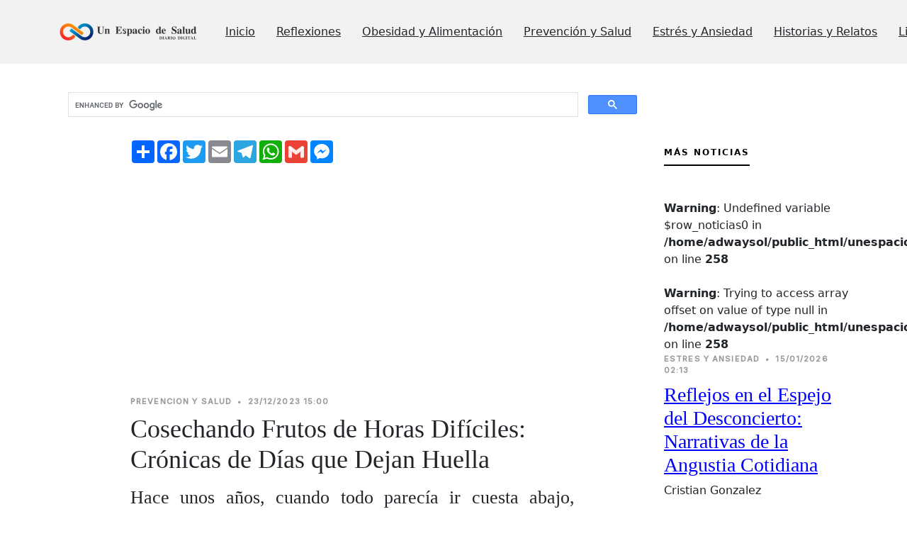

--- FILE ---
content_type: text/html; charset=UTF-8
request_url: https://www.unespaciodesalud.com.ar/nota.php?tx=cosechando-frutos-de-horas-dificiles-cronicas-de-dias-que-dejan-huella&id=667
body_size: 11807
content:
<!DOCTYPE html>
<html lang="en">


<head>
  <meta charset="utf-8">
  <meta content="width=device-width, initial-scale=1.0" name="viewport">
  <title>Cosechando Frutos de Horas Difíciles: Crónicas de Días que Dejan Huella</title>
  <meta http-equiv="X-UA-Compatible" content="IE=edge,chrome=1"/>
  <link rel='canonical' href='https://www.unespaciodesalud.com.ar/nota.php?tx=cosechando-frutos-de-horas-dificiles-cronicas-de-dias-que-dejan-huella&id=667'/>
  <meta property="keywords" content="Diario Digital, Noticias de Salud. Obesidad y Nutricion. Ansiedad. Stress. Dr. Ruben Merciel, Fundacion Sueños y Utopias, Un Espacio de Salud"/>
  <meta name='description' content='Hace unos años, cuando todo parecía ir cuesta abajo, nunca imaginé que estaría aquí, escribiendo sobre cómo las ho...'/>
  <meta name="robots" content="index, follow"/>
  <meta name="robots" content="max-image-preview:large"/>
  <meta name="distribution" content="global"/>
  <meta name="rating" content="general"/>
  <meta name="language" content="es_ES"/>
  <meta name="news_keywords" content="Diario Digital, Noticias de Salud. Obesidad y Nutricion. Ansiedad. Stress. Dr. Ruben Merciel, Fundacion Sueños y Utopias, Un Espacio de Salud"/>
  <meta property='og:title' content='Cosechando Frutos de Horas Difíciles: Crónicas de Días que Dejan Huella'/>
  <meta property='og:description' content='Hace unos años, cuando todo parecía ir cuesta abajo, nunca imaginé que estaría aquí, escribiendo sobre cómo las ho...'/>
  <meta property='og:url' content='https://www.unespaciodesalud.com.ar/nota.php?tx=cosechando-frutos-de-horas-dificiles-cronicas-de-dias-que-dejan-huella&id=667'/>
  <meta property="og:type" content="article"/>
  <meta property="og:site_name" content="Dr. Merciel. Un Espacio de Salud"/>
  <meta property="og:locale" content="es_LA"/>
  <meta property='og:image' itemProp='image' content='https://www.unespaciodesalud.com.ar/assets/fotonotas/2_1.jpg'/>
  <meta name="twitter:card" content="summary" />
  <meta name="twitter:site" content="Dr. Merciel. Un Espacio de Salud" />
  <meta name='twitter:title' content='Cosechando Frutos de Horas Difíciles: Crónicas de Días que Dejan Huella' />
  <meta name='twitter:description' content='Hace unos años, cuando todo parecía ir cuesta abajo, nunca imaginé que estaría aquí, escribiendo sobre cómo las ho... />
  <meta name='twitter:image' content='https://www.unespaciodesalud.com.ar/assets/fotonotas/2_1.jpg' />
  <meta name='twitter:url' content='https://www.unespaciodesalud.com.ar/nota.php?tx=cosechando-frutos-de-horas-dificiles-cronicas-de-dias-que-dejan-huella&id=667'/>
  <!-- Favicons -->
  <link href="assets/img/favicon.png" rel="icon">
  <link href="assets/img/apple-touch-icon.png" rel="apple-touch-icon">
  <!-- Google Fonts -->
  <link rel="preconnect" href="https://fonts.googleapis.com">
  <link rel="preconnect" href="https://fonts.gstatic.com" crossorigin>
  <link href="https://fonts.googleapis.com/css2?family=Mukta:wght@400;500&family=Inter:wght@400;500&family=Playfair+Display:ital,wght@0,400;0,700;1,400;1,700&display=swap" rel="stylesheet">
  <!-- Vendor CSS Files -->
  <link href="assets/vendor/bootstrap/css/bootstrap.min.css" rel="stylesheet">
  <link href="assets/vendor/bootstrap-icons/bootstrap-icons.css" rel="stylesheet">
  <link href="assets/vendor/swiper/swiper-bundle.min.css" rel="stylesheet">
  <link href="assets/vendor/glightbox/css/glightbox.min.css" rel="stylesheet">
  <link href="assets/vendor/aos/aos.css" rel="stylesheet">
  <!-- Template Main CSS Files -->
  <link href="assets/css/variables.css" rel="stylesheet">
  <link href="assets/css/main.css" rel="stylesheet">

  <script async src="https://pagead2.googlesyndication.com/pagead/js/adsbygoogle.js?client=ca-pub-3485798175659742" crossorigin="anonymous"></script>

<!-- Google tag (gtag.js) -->
  <script async src="https://www.googletagmanager.com/gtag/js?id=G-3M5DQB8DY8"></script>
  <script>
    window.dataLayer = window.dataLayer || [];
    function gtag(){dataLayer.push(arguments);}
    gtag('js', new Date());

    gtag('config', 'G-3M5DQB8DY8');
  </script>


</head>

<body>

<div id="fb-root"></div>
<script async defer crossorigin="anonymous" src="https://connect.facebook.net/es_ES/sdk.js#xfbml=1&version=v16.0" nonce="6isJF027"></script>

<!-- =================================================================================== -->
<!-- HEADER HEADER HEADER HEADER HEADER HEADER HEADER HEADER HEADER HEADER HEADER HEADER -->
<!-- =================================================================================== -->
  <!-- HEADER HEADER HEADER HEADER HEADER HEADER HEADER HEADER HEADER HEADER HEADER HEADER -->
  <header id="header" class="header d-flex align-items-center fixed-top">
    <div class="container-fluid container-xl d-flex align-items-center justify-content-between">

      <a href="index.php" class="logo d-flex align-items-center">
        <img src="assets/img/logo.jpg" alt="">
        <!-- <h1>Un Espacio de Salud</h1> -->
      </a>

 <nav id='navbar' class='navbar'>    <ul>      <li><a href='index.php'>Inicio</a></li>      <li><a href='seccion.php?se=af6e15cfa6c456895fd802a9d29ead74&pa=0'>Reflexiones</a></li>      <li><a href='seccion.php?se=c3a42cdb5b8a3e3bc160bb3b3a90e538&pa=0'>Obesidad y Alimentación</a></li>      <li><a href='seccion.php?se=29f8449e74df06c2da92f5cc4cc30678&pa=0'>Prevención y Salud</a></li>      <li><a href='seccion.php?se=954599b8e9b0c7ddacd9f8c9f3f05c76&pa=0'>Estrés y Ansiedad</a></li>      <li><a href='seccion.php?se=02dbe63e90559b649c48baa38732acad&pa=0'>Historias y Relatos</a></li>      <li><a href='seccion.php?se=4ebe7c58bc215459085a6bb82be271c0&pa=0'>Libros</a></li>      <li><a href='#nosotros'>Nosotros</a></li>    </ul> </nav>

  <div class="position-relative">
        <!--<a href="#" class="mx-2"><span class="bi-facebook"></span></a>
        <a href="#" class="mx-2"><span class="bi-twitter"></span></a>
        <a href="#" class="mx-2"><span class="bi-instagram"></span></a> -->

        <!-- <a href="#" class="mx-2 js-search-open"><span class="bi-search"></span></a>  -->
        <a href="#" class="mx-2 js-search-open"></a> 
        <i class="bi bi-list mobile-nav-toggle"></i>

        <!-- ======= Search Form ======= -->
        <div class="search-form-wrap js-search-form-wrap">
          <form action="search-result.html" class="search-form">
            <span class="icon bi-search"></span>
            <input type="text" placeholder="Search" class="form-control">
            <button class="btn js-search-close"><span class="bi-x"></span></button>
          </form>
        </div><!-- End Search Form -->

      </div>

    </div>

  </header>

<!-- =================================================================================== -->

  <main id="main">

    <section class="single-post-content">
      <div class="container">
        <div class="row">

        <div class='col-lg-9' style="padding-bottom: 15px;"><p style='text-align: center;'><script async src='https://cse.google.com/cse.js?cx=ad43d88fee08b681c'></script><div class='gcse-search'></p></div></div>
          
        <div class="col-lg-9 post-content" data-aos="fade-up">

        <!-- AddToAny BEGIN -->
        <div class="a2a_kit a2a_kit_size_32 a2a_default_style">
        <a class="a2a_dd" href="https://www.addtoany.com/share"></a>
        <a class="a2a_button_facebook"></a>
        <a class="a2a_button_twitter"></a>
        <a class="a2a_button_email"></a>
        <a class="a2a_button_telegram"></a>
        <a class="a2a_button_whatsapp"></a>
        <a class="a2a_button_google_gmail"></a>
        <a class="a2a_button_facebook_messenger"></a>
        </div>
        <script async src="https://static.addtoany.com/menu/page.js"></script>
        <!-- AddToAny END -->


            <div class='single-post'><!-- <div>
<br>
<p style='text-align: center'><script async src='https://pagead2.googlesyndication.com/pagead/js/adsbygoogle.js?client=ca-pub-3485798175659742' crossorigin='anonymous'></script>
<ins class='adsbygoogle'
     style='display:block'
     data-ad-client='ca-pub-3485798175659742'
     data-ad-slot='5983892525'
     data-ad-format='auto'
     data-full-width-responsive='true'></ins>
<script>
     (adsbygoogle = window.adsbygoogle || []).push({});
</script></p>
</div> 

<script async src="https://pagead2.googlesyndication.com/pagead/js/adsbygoogle.js?client=ca-pub-3485798175659742"
     crossorigin="anonymous"></script>
<ins class="adsbygoogle"
     style="display:block; text-align:center;"
     data-ad-layout="in-article"
     data-ad-format="fluid"
     data-ad-client="ca-pub-3485798175659742"
     data-ad-slot="2507434527"></ins>
<script>
     (adsbygoogle = window.adsbygoogle || []).push({});
</script>

-->


<br>
<script async src="https://pagead2.googlesyndication.com/pagead/js/adsbygoogle.js?client=ca-pub-3485798175659742"
     crossorigin="anonymous"></script>
<!-- UDS Graficos -->
<ins class="adsbygoogle"
     style="display:block"
     data-ad-client="ca-pub-3485798175659742"
     data-ad-slot="5983892525"
     data-ad-format="auto"
     data-full-width-responsive="true"></ins>
<script>
     (adsbygoogle = window.adsbygoogle || []).push({});
</script>
<br>





</div><div class='single-post'><div class='post-meta'><span class='date'>Prevencion y Salud</span> <span class='mx-1'>&bullet;</span> <span>23/12/2023 15:00</span></div><h1 class='mb-1' style='font-size: 36px;'>Cosechando Frutos de Horas Difíciles: Crónicas de Días que Dejan Huella</h1><p><h2 style='font-size: 26px;'><div style='text-align: justify'>Hace unos años, cuando todo parecía ir cuesta abajo, nunca imaginé que estaría aquí, escribiendo sobre cómo las ho...</div></h2></p><img src='assets/fotonotas/2_1.jpg' alt='' class='img-fluid' style='padding-bottom:25px'><!-- <div>
<br>
<p style='text-align: center'><script async src='https://pagead2.googlesyndication.com/pagead/js/adsbygoogle.js?client=ca-pub-3485798175659742' crossorigin='anonymous'></script>
<ins class='adsbygoogle'
     style='display:block'
     data-ad-client='ca-pub-3485798175659742'
     data-ad-slot='5983892525'
     data-ad-format='auto'
     data-full-width-responsive='true'></ins>
<script>
     (adsbygoogle = window.adsbygoogle || []).push({});
</script></p>
</div> 

<script async src="https://pagead2.googlesyndication.com/pagead/js/adsbygoogle.js?client=ca-pub-3485798175659742"
     crossorigin="anonymous"></script>
<ins class="adsbygoogle"
     style="display:block; text-align:center;"
     data-ad-layout="in-article"
     data-ad-format="fluid"
     data-ad-client="ca-pub-3485798175659742"
     data-ad-slot="2507434527"></ins>
<script>
     (adsbygoogle = window.adsbygoogle || []).push({});
</script>

-->


<br>
<script async src="https://pagead2.googlesyndication.com/pagead/js/adsbygoogle.js?client=ca-pub-3485798175659742"
     crossorigin="anonymous"></script>
<!-- UDS Graficos -->
<ins class="adsbygoogle"
     style="display:block"
     data-ad-client="ca-pub-3485798175659742"
     data-ad-slot="5983892525"
     data-ad-format="auto"
     data-full-width-responsive="true"></ins>
<script>
     (adsbygoogle = window.adsbygoogle || []).push({});
</script>
<br>





<p><h3 style='font-size: 18px;'><div style='text-align: justify'><span class='firstcharacter'>H</span>ace unos años, cuando todo parecía ir cuesta abajo, nunca imaginé que estaría aquí, escribiendo sobre cómo las horas difíciles han dado sus frutos. Recuerdo esos días en los que todo parecía desmoronarse, en los que cada paso era una lucha y cada decisión parecía llevarme más cerca del abismo.<br><br> Pero ahora, al mirar hacia atrás, puedo ver cómo cada momento de dificultad ha sido una semilla que ha germinado en algo hermoso.

No puedo negar que hubo momentos en los que pensé que no podría superar las pruebas que la vida me presentaba.<br><br> Pero cada día, cada pequeño esfuerzo, me acercaba un poco más a la luz al final del túnel. Aprendí a valorar cada pequeña victoria, cada paso adelante, por pequeño que fuera.<br><br> Y ahora, al mirar a mi alrededor, puedo ver cómo esas horas difíciles han dado sus frutos.

Las lecciones que he aprendido en esos días oscuros me han hecho más fuerte, más sabio.<br><br> He aprendido a apreciar las pequeñas cosas, a no dar por sentado cada momento de felicidad. He aprendido a valorar a las personas que me rodean, a buscar la belleza en medio de la adversidad.<br><br> Y ahora, al mirar hacia atrás, puedo ver cómo esas lecciones han dado forma a la persona que soy hoy.

No puedo negar que el camino ha sido difícil, que ha habido momentos en los que he querido rendirme.<br><br> Pero cada obstáculo superado, cada lágrima derramada, ha sido parte de mi historia. Y ahora, al mirar hacia adelante, puedo ver cómo esos días difíciles han dejado una huella imborrable en mi vida.<br><br>

Así que aquí estoy, escribiendo sobre cómo las horas difíciles han dado sus frutos. Porque cada lágrima derramada, cada obstáculo superado, ha sido parte de mi historia.<br><br> Y ahora, al mirar hacia adelante, puedo ver cómo esos días difíciles han dejado una huella imborrable en mi vida.</div></h3></p></div>    <div class='d-flex align-items-center author' style='padding-bottom:60px;'>      <div class='photo'><img src='assets/img/cristian.jpg' alt='' class='img-fluid'></div>      <div class='name'>        <h3 class='m-0 p-0'>Cristian Gonzalez</h3>      </div>    </div>
<!-- <div>
<br>
<p style='text-align: center'><script async src='https://pagead2.googlesyndication.com/pagead/js/adsbygoogle.js?client=ca-pub-3485798175659742' crossorigin='anonymous'></script>
<ins class='adsbygoogle'
     style='display:block'
     data-ad-client='ca-pub-3485798175659742'
     data-ad-slot='5983892525'
     data-ad-format='auto'
     data-full-width-responsive='true'></ins>
<script>
     (adsbygoogle = window.adsbygoogle || []).push({});
</script></p>
</div> 

<script async src="https://pagead2.googlesyndication.com/pagead/js/adsbygoogle.js?client=ca-pub-3485798175659742"
     crossorigin="anonymous"></script>
<ins class="adsbygoogle"
     style="display:block; text-align:center;"
     data-ad-layout="in-article"
     data-ad-format="fluid"
     data-ad-client="ca-pub-3485798175659742"
     data-ad-slot="2507434527"></ins>
<script>
     (adsbygoogle = window.adsbygoogle || []).push({});
</script>

-->


<br>
<script async src="https://pagead2.googlesyndication.com/pagead/js/adsbygoogle.js?client=ca-pub-3485798175659742"
     crossorigin="anonymous"></script>
<!-- UDS Graficos -->
<ins class="adsbygoogle"
     style="display:block"
     data-ad-client="ca-pub-3485798175659742"
     data-ad-slot="5983892525"
     data-ad-format="auto"
     data-full-width-responsive="true"></ins>
<script>
     (adsbygoogle = window.adsbygoogle || []).push({});
</script>
<br>





<div class='card'><div class='card-header'><strong>Suscribite a la Fundación</strong></div><div class='card-body'><h5 class='card-title'>Cómo podés colaborar con la Fundación?</h5><p class='card-text' style='text-align: justify'>Con tu suscripción mensual, la <strong>'Fundación Sueños y Utopías'</strong> podrá continuar con la labor
que desarrolla desde hace doce años en la prevención de la obesidad y la malnutrición
infantil, el aporte alimentario a los niños chicos con carencias alimentarias y el adecuado
control del estrés y los trastornos de ansiedad.</p>



<a href="https://www.mercadopago.com.ar/subscriptions/checkout?preapproval_plan_id=2c9380848e0dd5f4018e0ef11b5000e7" name="MP-payButton" class='red-ar-l-rn-none'>Suscribirme</a>
<script type="text/javascript">
   (function() {
      function $MPC_load() {
         window.$MPC_loaded !== true && (function() {
         var s = document.createElement("script");
         s.type = "text/javascript";
         s.async = true;
         s.src = document.location.protocol + "//secure.mlstatic.com/mptools/render.js";
         var x = document.getElementsByTagName('script')[0];
         x.parentNode.insertBefore(s, x);
         window.$MPC_loaded = true;
      })();
   }
   window.$MPC_loaded !== true ? (window.attachEvent ? window.attachEvent('onload', $MPC_load) : window.addEventListener('load', $MPC_load, false)) : null;
   })();
  /*
        // to receive event with message when closing modal from congrants back to site
        function $MPC_message(event) {
          // onclose modal ->CALLBACK FUNCTION
         // !!!!!!!!FUNCTION_CALLBACK HERE Received message: {event.data} preapproval_id !!!!!!!!
        }
        window.$MPC_loaded !== true ? (window.addEventListener("message", $MPC_message)) : null; 
        */
</script>

</div></div><div style='padding-bottom:25px;'></div><div class='card'><div class='card-header'><strong>Ayudanos a Ayudar</strong></div><div class='card-body'><h5 class='card-title'>Cómo podés colaborar con la Fundación?</h5><p class='card-text' style='text-align: justify'>El diario digital <strong>Un Espacio de Salud</strong> es un medio de la <strong>“Fundación Alimentaria Sueños y Utopías”</strong>, entidad civil sin afán de lucro, para la <strong>Prevención de la Obesidad y la Malnutrición Infantil</strong>. Desde aquí agradecemos a todos los amigos que nos siguen, compartiendo las notas y respaldando, con su buena voluntad, a cada uno de los patrocinadores que amablemente nos acompañan.</p><a href='https://unespaciodesalud.com.ar/nota.php?tx=nuestro-link-en-tu-pagina-web&id=208' class='btn btn-success'>Colocá un enlace en tu sitio</a></div></div>
          </div>
    

          <div class="col-md-3">
            <!-- ======= Sidebar ======= -->
            <div class="aside-block">

              <ul class="nav nav-pills custom-tab-nav mb-4" id="pills-tab" role="tablist">
                <li class="nav-item" role="presentation">
                  <button class="nav-link active" id="pills-popular-tab" data-bs-toggle="pill" data-bs-target="#pills-popular" type="button" role="tab" aria-controls="pills-popular" aria-selected="true">Más Noticias</button>
                </li>
              </ul>

              <div class="tab-content" id="pills-tabContent">
                <div class="tab-pane fade show active" id="pills-popular" role="tabpanel" aria-labelledby="pills-popular-tab">
                  
              <br />
<b>Warning</b>:  Undefined variable $row_noticias0 in <b>/home/adwaysol/public_html/unespaciodesalud.com.ar/nota.php</b> on line <b>258</b><br />
<br />
<b>Warning</b>:  Trying to access array offset on value of type null in <b>/home/adwaysol/public_html/unespaciodesalud.com.ar/nota.php</b> on line <b>258</b><br />
<div class='post-entry-1 border-bottom'>  <div class='post-meta'><span class='date'>Estres y Ansiedad</span> <span class='mx-1'>&bullet;</span> <span>15/01/2026 02:13</span></div>  <h3 class='mb-2'><a href='nota.php?tx=reflejos-en-el-espejo-del-desconcierto-narrativas-de-la-angustia-cotidiana&id=749'>Reflejos en el Espejo del Desconcierto: Narrativas de la Angustia Cotidiana</a></h3>  <span class='author mb-3 d-block'>Cristian Gonzalez</span></div><br />
<b>Warning</b>:  Undefined variable $row_noticias0 in <b>/home/adwaysol/public_html/unespaciodesalud.com.ar/nota.php</b> on line <b>258</b><br />
<br />
<b>Warning</b>:  Trying to access array offset on value of type null in <b>/home/adwaysol/public_html/unespaciodesalud.com.ar/nota.php</b> on line <b>258</b><br />
<div class='post-entry-1 border-bottom'>  <div class='post-meta'><span class='date'>Obesidad y Nutricion</span> <span class='mx-1'>&bullet;</span> <span>15/01/2026 02:13</span></div>  <h3 class='mb-2'><a href='nota.php?tx=efectos-de-la-glicacion-en-proteinas-consecuencias-para-la-estructura-celular&id=578'>Efectos de la Glicación en Proteínas: Consecuencias para la Estructura Celular</a></h3>  <span class='author mb-3 d-block'>Cristian Gonzalez</span></div><br />
<b>Warning</b>:  Undefined variable $row_noticias0 in <b>/home/adwaysol/public_html/unespaciodesalud.com.ar/nota.php</b> on line <b>258</b><br />
<br />
<b>Warning</b>:  Trying to access array offset on value of type null in <b>/home/adwaysol/public_html/unespaciodesalud.com.ar/nota.php</b> on line <b>258</b><br />
<div class='post-entry-1 border-bottom'>  <div class='post-meta'><span class='date'>Prevencion y Salud</span> <span class='mx-1'>&bullet;</span> <span>15/01/2026 02:13</span></div>  <h3 class='mb-2'><a href='nota.php?tx=gimnasia-para-la-rehabilitacion-ejercicios-terapeuticos-para-recuperarse-de-lesiones&id=441'>Gimnasia para la Rehabilitación: Ejercicios Terapéuticos para Recuperarse de Lesiones</a></h3>  <span class='author mb-3 d-block'>Cristian Gonzalez</span></div><br />
<b>Warning</b>:  Undefined variable $row_noticias0 in <b>/home/adwaysol/public_html/unespaciodesalud.com.ar/nota.php</b> on line <b>258</b><br />
<br />
<b>Warning</b>:  Trying to access array offset on value of type null in <b>/home/adwaysol/public_html/unespaciodesalud.com.ar/nota.php</b> on line <b>258</b><br />
<div class='post-entry-1 border-bottom'>  <div class='post-meta'><span class='date'>Prevencion y Salud</span> <span class='mx-1'>&bullet;</span> <span>15/01/2026 02:13</span></div>  <h3 class='mb-2'><a href='nota.php?tx=medicina-para-la-creatividad-estimula-tu-mente-con-actividades-artisticas&id=421'>Medicina para la Creatividad: Estimula tu Mente con Actividades Artísticas</a></h3>  <span class='author mb-3 d-block'>Cristian Gonzalez</span></div><br />
<b>Warning</b>:  Undefined variable $row_noticias0 in <b>/home/adwaysol/public_html/unespaciodesalud.com.ar/nota.php</b> on line <b>258</b><br />
<br />
<b>Warning</b>:  Trying to access array offset on value of type null in <b>/home/adwaysol/public_html/unespaciodesalud.com.ar/nota.php</b> on line <b>258</b><br />
<div class='post-entry-1 border-bottom'>  <div class='post-meta'><span class='date'>Obesidad y Nutricion</span> <span class='mx-1'>&bullet;</span> <span>15/01/2026 02:13</span></div>  <h3 class='mb-2'><a href='nota.php?tx=vias-de-senalizacion-insulinorresistentes-desentranando-los-efectos-del-azucar&id=672'>Vías de Señalización Insulinorresistentes: Desentrañando los Efectos del Azúcar</a></h3>  <span class='author mb-3 d-block'>Cristian Gonzalez</span></div><br />
<b>Warning</b>:  Undefined variable $row_noticias0 in <b>/home/adwaysol/public_html/unespaciodesalud.com.ar/nota.php</b> on line <b>258</b><br />
<br />
<b>Warning</b>:  Trying to access array offset on value of type null in <b>/home/adwaysol/public_html/unespaciodesalud.com.ar/nota.php</b> on line <b>258</b><br />
<div class='post-entry-1 border-bottom'>  <div class='post-meta'><span class='date'>Prevencion y Salud</span> <span class='mx-1'>&bullet;</span> <span>15/01/2026 02:13</span></div>  <h3 class='mb-2'><a href='nota.php?tx=jardin-de-la-salud-cultiva-tus-propias-plantas-medicinales-en-casa&id=447'>Jardín de la Salud: Cultiva tus Propias Plantas Medicinales en Casa</a></h3>  <span class='author mb-3 d-block'>Cristian Gonzalez</span></div><br />
<b>Warning</b>:  Undefined variable $row_noticias0 in <b>/home/adwaysol/public_html/unespaciodesalud.com.ar/nota.php</b> on line <b>258</b><br />
<br />
<b>Warning</b>:  Trying to access array offset on value of type null in <b>/home/adwaysol/public_html/unespaciodesalud.com.ar/nota.php</b> on line <b>258</b><br />
<div class='post-entry-1 border-bottom'>  <div class='post-meta'><span class='date'>Historias y Relatos</span> <span class='mx-1'>&bullet;</span> <span>15/01/2026 02:13</span></div>  <h3 class='mb-2'><a href='nota.php?tx=stress-vital-stress-mortal-cap138&id=1535'>Ep 138 | STRESS VITAL O STRESS MORTAL. La sutil diferencia</a></h3>  <span class='author mb-3 d-block'>Dr. Rubén Merciel</span></div><br />
<b>Warning</b>:  Undefined variable $row_noticias0 in <b>/home/adwaysol/public_html/unespaciodesalud.com.ar/nota.php</b> on line <b>258</b><br />
<br />
<b>Warning</b>:  Trying to access array offset on value of type null in <b>/home/adwaysol/public_html/unespaciodesalud.com.ar/nota.php</b> on line <b>258</b><br />
<div class='post-entry-1 border-bottom'>  <div class='post-meta'><span class='date'>Obesidad y Nutricion</span> <span class='mx-1'>&bullet;</span> <span>15/01/2026 02:13</span></div>  <h3 class='mb-2'><a href='nota.php?tx=los-obesos-del-hombre&id=159'>Los obesos del hambre</a></h3>  <span class='author mb-3 d-block'>Dr. Rubén Merciel</span></div><br />
<b>Warning</b>:  Undefined variable $row_noticias0 in <b>/home/adwaysol/public_html/unespaciodesalud.com.ar/nota.php</b> on line <b>258</b><br />
<br />
<b>Warning</b>:  Trying to access array offset on value of type null in <b>/home/adwaysol/public_html/unespaciodesalud.com.ar/nota.php</b> on line <b>258</b><br />
<div class='post-entry-1 border-bottom'>  <div class='post-meta'><span class='date'>Prevencion y Salud</span> <span class='mx-1'>&bullet;</span> <span>15/01/2026 02:13</span></div>  <h3 class='mb-2'><a href='nota.php?tx=la-conexion-entre-la-alimentacion-y-el-estres-alimentos-que-nutren-la-calma&id=397'>La Conexión Entre la Alimentación y el Estrés: Alimentos que Nutren la Calma</a></h3>  <span class='author mb-3 d-block'>Cristian Gonzalez</span></div><br />
<b>Warning</b>:  Undefined variable $row_noticias0 in <b>/home/adwaysol/public_html/unespaciodesalud.com.ar/nota.php</b> on line <b>258</b><br />
<br />
<b>Warning</b>:  Trying to access array offset on value of type null in <b>/home/adwaysol/public_html/unespaciodesalud.com.ar/nota.php</b> on line <b>258</b><br />
<div class='post-entry-1 border-bottom'>  <div class='post-meta'><span class='date'>Estres y Ansiedad</span> <span class='mx-1'>&bullet;</span> <span>15/01/2026 02:13</span></div>  <h3 class='mb-2'><a href='nota.php?tx=el-padre-del-estres-parte-2&id=232'>El padre del estrés [parte 2]</a></h3>  <span class='author mb-3 d-block'>Dr. Rubén Merciel</span></div><!-- <div>
<br>
<p style='text-align: center'><script async src='https://pagead2.googlesyndication.com/pagead/js/adsbygoogle.js?client=ca-pub-3485798175659742' crossorigin='anonymous'></script>
<ins class='adsbygoogle'
     style='display:block'
     data-ad-client='ca-pub-3485798175659742'
     data-ad-slot='5983892525'
     data-ad-format='auto'
     data-full-width-responsive='true'></ins>
<script>
     (adsbygoogle = window.adsbygoogle || []).push({});
</script></p>
</div> 

<script async src="https://pagead2.googlesyndication.com/pagead/js/adsbygoogle.js?client=ca-pub-3485798175659742"
     crossorigin="anonymous"></script>
<ins class="adsbygoogle"
     style="display:block; text-align:center;"
     data-ad-layout="in-article"
     data-ad-format="fluid"
     data-ad-client="ca-pub-3485798175659742"
     data-ad-slot="2507434527"></ins>
<script>
     (adsbygoogle = window.adsbygoogle || []).push({});
</script>

-->


<br>
<script async src="https://pagead2.googlesyndication.com/pagead/js/adsbygoogle.js?client=ca-pub-3485798175659742"
     crossorigin="anonymous"></script>
<!-- UDS Graficos -->
<ins class="adsbygoogle"
     style="display:block"
     data-ad-client="ca-pub-3485798175659742"
     data-ad-slot="5983892525"
     data-ad-format="auto"
     data-full-width-responsive="true"></ins>
<script>
     (adsbygoogle = window.adsbygoogle || []).push({});
</script>
<br>






                </div> <!-- End Sidebar -->

              </div>
            </div>

<!--            <div class="aside-block">
              <h3 class="aside-title">Tags</h3>
              <ul class="aside-tags list-unstyled">
                <li><a href="category.html">Business</a></li>
                <li><a href="category.html">Culture</a></li>
                <li><a href="category.html">Sport</a></li>
                <li><a href="category.html">Food</a></li>
                <li><a href="category.html">Politics</a></li>
                <li><a href="category.html">Celebrity</a></li>
                <li><a href="category.html">Startups</a></li>
                <li><a href="category.html">Travel</a></li>
              </ul>
            </div><!-- End Tags -->

          </div>
        </div>
      </div>
    </section>
  </main><!-- End #main -->

<!-- =================================================================================== -->
<!-- FOOTER FOOTER FOOTER FOOTER FOOTER FOOTER FOOTER FOOTER FOOTER FOOTER -->
<!-- =================================================================================== -->
<!-- ##########################  FOOTER ########################## -->

<hr id="nosotros" style="padding-bottom:45px; color:white;">
<section class="category-section">
  <div class="container" data-aos="fade-up">

    <div class="section-header d-flex justify-content-between align-items-center mb-5">
      <h2>NOSOTROS</h2>
      
    </div>
</div>
</section>


<section class="category-section">
  <div class="container" data-aos="fade-up">

    <div class="section-header d-flex justify-content-center align-items-center mb-5">
      <iframe width="560" height="315" src="https://www.youtube.com/embed/videoseries?list=PLlF8bybvtwjwp4USTqjtsgcN7KdfjwZmH" frameborder="0" allow="accelerometer; autoplay; clipboard-write; encrypted-media; gyroscope; picture-in-picture" allowfullscreen></iframe>
    </div>

    
    <script src="https://apis.google.com/js/platform.js"></script>
    <div class="g-ytsubscribe" data-channelid="UCRGlwXc8Y4VrYjMt--wb3Xw" data-layout="full" data-count="default"></div>
</div>
</section>


  <footer id="footer" class="footer">

    <div class="footer-content">
      <div class="container">

        <div class="row g-5">

          <div class="col-lg-12">
            <!-- <div>
<br>
<p style='text-align: center'><script async src='https://pagead2.googlesyndication.com/pagead/js/adsbygoogle.js?client=ca-pub-3485798175659742' crossorigin='anonymous'></script>
<ins class='adsbygoogle'
     style='display:block'
     data-ad-client='ca-pub-3485798175659742'
     data-ad-slot='5983892525'
     data-ad-format='auto'
     data-full-width-responsive='true'></ins>
<script>
     (adsbygoogle = window.adsbygoogle || []).push({});
</script></p>
</div> 

<script async src="https://pagead2.googlesyndication.com/pagead/js/adsbygoogle.js?client=ca-pub-3485798175659742"
     crossorigin="anonymous"></script>
<ins class="adsbygoogle"
     style="display:block; text-align:center;"
     data-ad-layout="in-article"
     data-ad-format="fluid"
     data-ad-client="ca-pub-3485798175659742"
     data-ad-slot="2507434527"></ins>
<script>
     (adsbygoogle = window.adsbygoogle || []).push({});
</script>

-->


<br>
<script async src="https://pagead2.googlesyndication.com/pagead/js/adsbygoogle.js?client=ca-pub-3485798175659742"
     crossorigin="anonymous"></script>
<!-- UDS Graficos -->
<ins class="adsbygoogle"
     style="display:block"
     data-ad-client="ca-pub-3485798175659742"
     data-ad-slot="5983892525"
     data-ad-format="auto"
     data-full-width-responsive="true"></ins>
<script>
     (adsbygoogle = window.adsbygoogle || []).push({});
</script>
<br>





          </div>

          <div class="col-lg-12">
            <h3 class="post-entry"><strong>UN ESPACIO DE SALUD</strong></h3>
            <p><div style='text-align: justify'>
              
                El Diario Digital <strong>“Un Espacio de Salud”</strong>, es un emprendimiento solidario-educativo de la
                <strong>Fundación Sueños y Utopías</strong>, para la prevención del stress, la obesidad y la malnutrición;
                sobre todo a nivel de la niñez y la primera infancia.
                <br><br>
                La finalidad del Diario Digital “Un espacio de salud”, es trasmitir conocimientos sobre
                alimentación, obesidad y sobrepeso, trastornos de ansiedad, stress crónico social,
                prevención y salud, e historias y relatos de la ciencia médica y la vida cotidiana.
                <br><br>
                El Diario Digital “Un espacio de salud”, llega a todos los países de habla hispana en un
                formato ameno y amigable, con notas claras, concisas y con la información que muchas
                veces la misma ciencia médica, a través de sus prestadores, no llega a clarificar.
                <br><br>
                El objetivo primario del Diario Digital “Un espacio de salud”, es colaborar activamente con
                todas las tareas presenciales, virtuales, gráficas, visuales y auditivas que desarrolla la
                Fundación Alimentaria Sueños y Utopías, sita en la República Argentina.


            </div>
          </div>



          <div class='col-12'>
            <div style='text-align: justify'>

                        <p>Compartimos con Uds. nuestro programa radial semanal de una hora de duración
                          donde se complementa buena música con narraciones, historias, recuerdos y
                          enseñanzas sobre la salud, la historia, la psicología, la comida o la vida.
                          <br><br>
                          Se comparte con más de tres mil cuatrocientas radios y
                          noventa mil usuarios mensuales a través de nuestras redes en más de veinte países
                          de habla hispana y los Estados Unidos de Norteamérica.
                        </p>
            </div>
            </p>
            <p><a href="https://www.fundacionsyu.org.ar" class="footer-link-more">Dr. Rubén Merciel</a> [MN 49015]<br>Presidente</p>
          </div>

          <div class='col-12'>
            <div class='col-12'><a class="spreaker-player" href="https://www.spreaker.com/show/doctor-merciel-un-espacio-de-salud" data-resource="show_id=5117080" data-width="100%" data-height="550px" data-theme="light" data-playlist="show" data-playlist-continuous="false" data-chapters-image="true" data-episode-image-position="left" data-hide-logo="false" data-hide-likes="false" data-hide-comments="false" data-hide-sharing="false" data-hide-download="true">Listen to "Doctor Merciel | Un Espacio de Salud" on Spreaker.</a><script async src="https://widget.spreaker.com/widgets.js"></script></div>
          </div>

          <div class='col-12'>
            <div style='text-align: left'>

                          <strong>UN ESPACIO DE SALUD</strong> es un servicio más de la Fundación Alimentaria “Sueños
                          y Utopías” como parte de su función solidaria.
                        </p>
            </div>
          </div>

          <div class="col-lg-12">
            <!-- <div>
<br>
<p style='text-align: center'><script async src='https://pagead2.googlesyndication.com/pagead/js/adsbygoogle.js?client=ca-pub-3485798175659742' crossorigin='anonymous'></script>
<ins class='adsbygoogle'
     style='display:block'
     data-ad-client='ca-pub-3485798175659742'
     data-ad-slot='5983892525'
     data-ad-format='auto'
     data-full-width-responsive='true'></ins>
<script>
     (adsbygoogle = window.adsbygoogle || []).push({});
</script></p>
</div> 

<script async src="https://pagead2.googlesyndication.com/pagead/js/adsbygoogle.js?client=ca-pub-3485798175659742"
     crossorigin="anonymous"></script>
<ins class="adsbygoogle"
     style="display:block; text-align:center;"
     data-ad-layout="in-article"
     data-ad-format="fluid"
     data-ad-client="ca-pub-3485798175659742"
     data-ad-slot="2507434527"></ins>
<script>
     (adsbygoogle = window.adsbygoogle || []).push({});
</script>

-->


<br>
<script async src="https://pagead2.googlesyndication.com/pagead/js/adsbygoogle.js?client=ca-pub-3485798175659742"
     crossorigin="anonymous"></script>
<!-- UDS Graficos -->
<ins class="adsbygoogle"
     style="display:block"
     data-ad-client="ca-pub-3485798175659742"
     data-ad-slot="5983892525"
     data-ad-format="auto"
     data-full-width-responsive="true"></ins>
<script>
     (adsbygoogle = window.adsbygoogle || []).push({});
</script>
<br>





          </div>



          </div>

<!--          <div class="col-sm-6 col-lg-4">
            <h3 class="footer-heading">Links</h3>
            <ul class="footer-links list-unstyled">
              <li><a href="index.php?op=1"><i class="bi bi-chevron-right"></i> Inicio</a></li>
              <li><a href="https://bit.ly/docmerciel"><i class="bi bi-chevron-right"></i> Podcast</a></li>
            </ul>
          </div>
          
          <div class="col-sm-6 col-lg-4">
            <h3 class="footer-heading">Secciones</h3>
            <ul class="footer-links list-unstyled">
              <li><a href="seccion.php?se=af6e15cfa6c456895fd802a9d29ead74&pa=0"><i class="bi bi-chevron-right"></i> Proverbios</a></li>
              <li><a href="seccion.php?se=29f8449e74df06c2da92f5cc4cc30678&pa=0"><i class="bi bi-chevron-right"></i> Prevención y Salud</a></li>
              <li><a href="seccion.php?se=02dbe63e90559b649c48baa38732acad&pa=0"><i class="bi bi-chevron-right"></i> Historias y Relatos</a></li>
              <li><a href="seccion.php?se=c3a42cdb5b8a3e3bc160bb3b3a90e538&pa=0"><i class="bi bi-chevron-right"></i> Obesidad y Nutrición</a></li>
              <li><a href="seccion.php?se=954599b8e9b0c7ddacd9f8c9f3f05c76&pa=0"><i class="bi bi-chevron-right"></i> El Médico en Casa</a></li>

            </ul>
          </div -->


    <div class="footer-legal">
      <div class="container">

        <div class="row justify-content-between">
          <div class="col-12 text-center text-md-start mb-4 mb-md-0">

            <div class="credits text-center">
              <strong style="color:white;">Dr. Merciel. Un Espacio de Salud<br><a href="https://www.fundacionsyu.org.ar">Fundación Sueños y Utopías</a></strong>
            </div>

            <div class="credits text-center">
              <small><a href="https://www.adwaysolutions.com">Programación PHP y MySQL</a></small><small style="color:white;">: Claudio J. Gorgoretti</small>
            </div>

            <div class="credits text-center">
              <small><a href="nota.php?tx=politica-de-privacidad&id=187">Política de Privacidad</a></small>
            </div>

            <div class="credits text-center">
              <small><a href="mailto:info@fundacionsyu.org.ar">Contacto</a></small>
            </div>




          </div>

         <!-- <div class="col-md-6">
            <div class="social-links mb-3 mb-lg-0 text-center text-md-end">
              <a href="#" class="twitter"><i class="bi bi-twitter"></i></a>
              <a href="#" class="facebook"><i class="bi bi-facebook"></i></a>
              <a href="#" class="instagram"><i class="bi bi-instagram"></i></a>
              <a href="#" class="google-plus"><i class="bi bi-skype"></i></a>
              <a href="#" class="linkedin"><i class="bi bi-linkedin"></i></a>
            </div>
          </div> -->

        </div>

      </div>
    </div>

  </footer>
  <a href="#" class="scroll-top d-flex align-items-center justify-content-center"><i class="bi bi-arrow-up-short"></i></a>

<!-- ##########################  END FOOTER ########################## -->
<!-- =================================================================================== -->

  <!-- Vendor JS Files -->
  <script src="assets/vendor/bootstrap/js/bootstrap.bundle.min.js"></script>
  <script src="assets/vendor/swiper/swiper-bundle.min.js"></script>
  <script src="assets/vendor/glightbox/js/glightbox.min.js"></script>
  <script src="assets/vendor/aos/aos.js"></script>
  <script src="assets/vendor/php-email-form/validate.js"></script>

  <!-- Template Main JS File -->
  <script src="assets/js/main.js"></script>

</body>

</html>

--- FILE ---
content_type: text/html; charset=utf-8
request_url: https://accounts.google.com/o/oauth2/postmessageRelay?parent=https%3A%2F%2Fwww.unespaciodesalud.com.ar&jsh=m%3B%2F_%2Fscs%2Fabc-static%2F_%2Fjs%2Fk%3Dgapi.lb.en.OE6tiwO4KJo.O%2Fd%3D1%2Frs%3DAHpOoo_Itz6IAL6GO-n8kgAepm47TBsg1Q%2Fm%3D__features__
body_size: 162
content:
<!DOCTYPE html><html><head><title></title><meta http-equiv="content-type" content="text/html; charset=utf-8"><meta http-equiv="X-UA-Compatible" content="IE=edge"><meta name="viewport" content="width=device-width, initial-scale=1, minimum-scale=1, maximum-scale=1, user-scalable=0"><script src='https://ssl.gstatic.com/accounts/o/2580342461-postmessagerelay.js' nonce="RVK7Is4l7C-142V_fRBqmw"></script></head><body><script type="text/javascript" src="https://apis.google.com/js/rpc:shindig_random.js?onload=init" nonce="RVK7Is4l7C-142V_fRBqmw"></script></body></html>

--- FILE ---
content_type: text/html; charset=utf-8
request_url: https://www.google.com/recaptcha/api2/aframe
body_size: 115
content:
<!DOCTYPE HTML><html><head><meta http-equiv="content-type" content="text/html; charset=UTF-8"></head><body><script nonce="z2y_zfLs6xkc4n5gZ-zmDw">/** Anti-fraud and anti-abuse applications only. See google.com/recaptcha */ try{var clients={'sodar':'https://pagead2.googlesyndication.com/pagead/sodar?'};window.addEventListener("message",function(a){try{if(a.source===window.parent){var b=JSON.parse(a.data);var c=clients[b['id']];if(c){var d=document.createElement('img');d.src=c+b['params']+'&rc='+(localStorage.getItem("rc::a")?sessionStorage.getItem("rc::b"):"");window.document.body.appendChild(d);sessionStorage.setItem("rc::e",parseInt(sessionStorage.getItem("rc::e")||0)+1);localStorage.setItem("rc::h",'1768453984782');}}}catch(b){}});window.parent.postMessage("_grecaptcha_ready", "*");}catch(b){}</script></body></html>

--- FILE ---
content_type: text/css
request_url: https://www.unespaciodesalud.com.ar/assets/css/main.css
body_size: 4185
content:
/* Start: Video Responsive */
.video-responsive {
    overflow:hidden;
    padding-bottom:400px; /* Adecua este valor para controlar la altura del video */
    position:relative;
    height:0;
}
.video-responsive iframe{
    left:0;
    top:0;
    height:100%;
    width:100%;
    position:absolute;
}
/* End: Video Responsive */

/**
* Check out variables.css for easy customization of colors, typography, and other repetitive properties
*/
/*--------------------------------------------------------------
# General
--------------------------------------------------------------*/
:root {
  scroll-behavior: smooth;
}

body {
  color: rgba(var(--color-primary-rgb), 1);
}

a {
  /*color: var(--color-links);*/
  color: blue;
  text-decoration: underline;
}

a:hover {
  /*color: var(--color-links-hover);*/
  color: green;
  text-decoration: underline;
}

h1, h2, h3, h4, h5, h6 {
  font-family: var(--font-primary);
}

#main {
  margin-top: 90px;
}

/*--------------------------------------------------------------
# Sections & Section Header
--------------------------------------------------------------*/
section {
  padding: 10px 10px;
  overflow: hidden;
}

.section-header {
  border-bottom: 2px solid var(--color-black);
}
.section-header h2 {
  font-size: 50px;
  color: var(--color-black);
}
.section-header p {
  margin-bottom: 0;
}

/*--------------------------------------------------------------
# Scroll top button
--------------------------------------------------------------*/
.scroll-top {
  position: fixed;
  visibility: hidden;
  opacity: 0;
  right: 45px;
  bottom: 45px;
  z-index: 99999;
  background: var(--color-primary);
  width: 40px;
  height: 40px;
  border-radius: 4px;
  transition: all 0.4s;
}
.scroll-top i {
  font-size: 24px;
  color: #fff;
  line-height: 0;
}
.scroll-top:hover {
  background: rgba(var(--color-primary-rgb), 0.8);
  color: #fff;
}
.scroll-top.active {
  visibility: visible;
  opacity: 1;
}

/*--------------------------------------------------------------
# Page title
--------------------------------------------------------------*/
.page-title {
  font-size: 70px;
  color: var(--color-black);
}

/* Form Input Fieldds */
.form-control:active, .form-control:focus {
  outline: none;
  box-shadow: none;
  border-color: var(--color-black);
}

.btn:active, .btn:focus {
  outline: none;
}
.btn.btn-primary {
  background-color: var(--color-black);
  color: var(--color-white);
  border-color: var(--color-black);
}

/*--------------------------------------------------------------
# Header
--------------------------------------------------------------*/
.header {
  height: 90px;
  transition: all 0.5s;
  z-index: 997;
  background: #f2f2f2;
}
.header.sticked {
  height: 70px;
}
.header .logo img {
  max-height: 30px;
  margin-right: 6px;
}
.header .logo h1 {
  font-size: 30px;
  font-weight: 700;
  color: var(--color-default);
  font-family: var(--font-primary);
}

.search-form-wrap {
  position: absolute;
  right: 0;
  top: 0;
  z-index: 9;
  transition: 0.3s all ease;
  visibility: hidden;
  opacity: 0;
}
.search-form-wrap .search-form {
  position: relative;
}
.search-form-wrap .search-form .form-control {
  width: 300px;
  border: none;
  box-shadow: 0 15px 20px -10px rgba(var(--color-black-rgb), 0.1);
  padding-left: 40px;
  padding-right: 40px;
}
.search-form-wrap .search-form .form-control:active, .search-form-wrap .search-form .form-control:focus {
  outline: none;
  box-shadow: none;
}
.search-form-wrap .search-form .icon {
  position: absolute;
  left: 0;
  top: 7px;
  opacity: 0.5;
  left: 10px;
}
.search-form-wrap .search-form .btn {
  position: absolute;
  top: 2px;
  right: 4px;
  padding: 0;
  margin: 0;
  line-height: 1;
  font-size: 30px;
}
.search-form-wrap .search-form .btn:active, .search-form-wrap .search-form .btn:focus {
  outline: none;
  box-shadow: none;
}
.search-form-wrap.active {
  visibility: visible;
  opacity: 1;
}

section {
  scroll-margin-top: 70px;
}

/*--------------------------------------------------------------
# Desktop Navigation 
--------------------------------------------------------------*/
@media (min-width: 1280px) {
  .navbar {
    padding: 0;
  }
  .navbar ul {
    margin: 0;
    padding: 0;
    display: flex;
    list-style: none;
    align-items: center;
  }
  .navbar li {
    position: relative;
  }
  .navbar a, .navbar a:focus {
    display: flex;
    align-items: center;
    justify-content: space-between;
    padding: 10px 0 10px 30px;
    font-family: var(--font-default);
    font-size: 16px;
    font-weight: 500;
    color: rgba(var(--color-default-rgb), 1);
    white-space: nowrap;
    transition: 0.3s;
  }
  .navbar a i, .navbar a:focus i {
    font-size: 12px;
    line-height: 0;
    margin-left: 5px;
  }
  .navbar a:hover, .navbar .active, .navbar .active:focus, .navbar li:hover > a {
    color: var(--color-default);
  }
  .navbar .getstarted, .navbar .getstarted:focus {
    background: var(--color-primary);
    padding: 8px 20px;
    margin-left: 30px;
    border-radius: 4px;
    color: var(--color-white);
  }
  .navbar .getstarted:hover, .navbar .getstarted:focus:hover {
    color: var(--color-white);
    background: rgba(var(--color-primary-rgb), 0.8);
  }
  .navbar .dropdown ul {
    display: block;
    position: absolute;
    left: 14px;
    top: calc(100% + 30px);
    margin: 0;
    padding: 10px 0;
    z-index: 99;
    opacity: 0;
    visibility: hidden;
    background: var(--color-white);
    box-shadow: 0px 0px 30px rgba(127, 137, 161, 0.25);
    transition: 0.3s;
    border-radius: 4px;
  }
  .navbar .dropdown ul li {
    min-width: 200px;
  }
  .navbar .dropdown ul a {
    padding: 10px 20px;
    font-size: 15px;
    text-transform: none;
    font-weight: 400;
  }
  .navbar .dropdown ul a i {
    font-size: 12px;
  }
  .navbar .dropdown ul a:hover, .navbar .dropdown ul .active:hover, .navbar .dropdown ul li:hover > a {
    color: var(--color-primary);
  }
  .navbar .dropdown:hover > ul {
    opacity: 1;
    top: 100%;
    visibility: visible;
  }
  .navbar .dropdown .dropdown ul {
    top: 0;
    left: calc(100% - 30px);
    visibility: hidden;
  }
  .navbar .dropdown .dropdown:hover > ul {
    opacity: 1;
    top: 0;
    left: 100%;
    visibility: visible;
  }
}
@media (min-width: 1280px) and (max-width: 1366px) {
  .navbar .dropdown .dropdown ul {
    left: -90%;
  }
  .navbar .dropdown .dropdown:hover > ul {
    left: -100%;
  }
}
.mobile-nav-toggle {
  display: none;
}

/*--------------------------------------------------------------
# Mobile Navigation
--------------------------------------------------------------*/
@media (max-width: 1279px) {
  .navbar {
    padding: 0;
    z-index: 9997;
  }
  .navbar ul {
    display: none;
    position: absolute;
    inset: 55px 15px 15px 15px;
    padding: 10px 0;
    margin: 0;
    border-radius: 10px;
    background-color: var(--color-white);
    overflow-y: auto;
    transition: 0.3s;
    z-index: 9998;
  }
  .navbar a, .navbar a:focus {
    display: flex;
    align-items: center;
    justify-content: space-between;
    padding: 10px 20px;
    font-family: var(--font-primary);
    font-size: 15px;
    font-weight: 600;
    color: var(--color-primary);
    white-space: nowrap;
    transition: 0.3s;
  }
  .navbar a i, .navbar a:focus i {
    font-size: 12px;
    line-height: 0;
    margin-left: 5px;
  }
  .navbar a:hover, .navbar .active, .navbar .active:focus, .navbar li:hover > a {
    color: var(--color-primary);
  }
  .navbar .dropdown ul, .navbar .dropdown .dropdown ul {
    position: static;
    display: none;
    z-index: 99;
    padding: 10px 0;
    margin: 10px 20px;
    background: var(--color-white);
    transition: all 0.5s ease-in-out;
    box-shadow: 0px 0px 30px rgba(var(--color-black-rgb), 0.1);
  }
  .navbar .dropdown > .dropdown-active, .navbar .dropdown .dropdown > .dropdown-active {
    display: block;
  }

  .mobile-nav-toggle {
    display: inline-block;
    color: var(--color-secondary);
    font-size: 28px;
    cursor: pointer;
    line-height: 0;
    transition: 0.5s;
  }
  .mobile-nav-toggle.bi-x {
    color: var(--color-black);
  }

  .mobile-nav-active {
    overflow: hidden;
  }
  .mobile-nav-active .mobile-nav-toggle {
    position: fixed;
    top: 15px;
    right: 15px;
    z-index: 9999;
    color: var(--color-white);
  }
  .mobile-nav-active .navbar {
    position: fixed;
    overflow: hidden;
    inset: 0;
    background: rgba(var(--color-black-rgb), 0.6);
    transition: 0.3s;
  }
  .mobile-nav-active .navbar > ul {
    display: block;
  }
}
/*--------------------------------------------------------------
# Posts
--------------------------------------------------------------*/
.post-entry-1 {
  margin-bottom: 30px;
}
.post-entry-1 img {
  margin-bottom: 30px;
}
.post-entry-1 h2 {
  margin-bottom: 20px;
  font-size: 20px;
  font-weight: 500;
  line-height: 1.2;
  font-weight: 500;
}
.post-entry-1 h2 a {
  color: var(--color-black);
}
.post-entry-1.lg h2 {
  font-size: 40px;
  line-height: 1;
}

.post-meta {
  font-size: 11px;
  letter-spacing: 0.07rem;
  text-transform: uppercase;
  font-weight: 600;
  font-family: var(--font-secondary);
  color: rgba(var(--color-black-rgb), 0.4);
  margin-bottom: 10px;
}

@media (max-width: 768px) {
  .custom-border {
    border: none !important;
  }
}

.author .photo {
  margin-right: 10px;
}
.author .photo img {
  width: 40px;
  border-radius: 50%;
  margin-bottom: 0;
}
.author .name h3 {
  margin: 0;
  padding: 0;
  font-size: 15px;
  font-family: var(--font-secondary);
}

.trending {
  border: 1px solid rgba(var(--color-black-rgb), 0.1);
}
.trending > h3 {
  color: var(--color-black);
  padding: 20px;
  border-bottom: 1px solid rgba(var(--color-black-rgb), 0.1);
}
.trending .trending-post {
  padding: 0;
  margin: 0;
}
.trending .trending-post li {
  padding: 0;
  margin: 0;
  list-style: none;
  display: block;
}
.trending .trending-post li a {
  display: block;
  padding: 20px;
  border-bottom: 1px solid rgba(var(--color-black-rgb), 0.1);
  position: relative;
  overflow: hidden;
}
.trending .trending-post li a .number {
  position: absolute;
  z-index: -1;
  font-size: 5rem;
  left: -10px;
  top: -20px;
  font-weight: 700;
  color: rgba(var(--color-black-rgb), 0.05);
}
.trending .trending-post li a h3 {
  font-size: 18px;
  color: rgba(var(--color-black-rgb), 0.9);
}
.trending .trending-post li a .author {
  color: rgba(var(--color-black-rgb), 0.7);
  font-weight: 500;
}
.trending .trending-post li a:hover h3 {
  color: rgba(var(--color-black-rgb), 1);
}
.trending .trending-post li:last-child a {
  border-bottom: none;
}

.post-entry-2 {
  margin-bottom: 30px;
}
.post-entry-2 .post-meta {
  font-size: 11px;
  letter-spacing: 0.07rem;
  text-transform: uppercase;
  font-weight: 600;
  font-family: var(--font-secondary);
  color: rgba(var(--color-black-rgb), 0.4);
  margin-bottom: 10px;
}
.post-entry-2 .author {
  color: rgba(var(--color-black-rgb), 0.7);
  font-weight: 500;
  margin-bottom: 20px;
  display: block;
}
.post-entry-2 .thumbnail {
  flex: 0 0 65%;
}
@media (max-width: 960px) {
  .post-entry-2 .thumbnail {
    flex: 0 0 100%;
    margin-bottom: 20px;
  }
}
.post-entry-2.half .thumbnail {
  flex: 0 0 50%;
}
@media (max-width: 768px) {
  .post-entry-2.half .thumbnail {
    flex: 0 0 100%;
    margin-bottom: 20px;
  }
}
.post-entry-2.small-img .thumbnail {
  flex: 0 0 30%;
}
@media (max-width: 768px) {
  .post-entry-2.small-img .thumbnail {
    flex: 0 0 100%;
    margin-bottom: 20px;
  }
}

.img-bg {
  height: 500px;
  background-size: cover;
  background-repeat: no-repeat;
  position: relative;
  background-position: center center;
}
@media (max-width: 768px) {
  .img-bg {
    height: 400px;
  }
}
.img-bg:before {
  position: absolute;
  content: "";
  background: black;
  background: linear-gradient(0deg, black 0%, rgba(0, 0, 0, 0) 100%);
  opacity: 0.5;
  bottom: 0;
  left: 0;
  right: 0;
  z-index: 1;
  top: 0;
}
.img-bg .img-bg-inner {
  position: relative;
  z-index: 2;
  max-width: 700px;
  position: relative;
  padding-left: 100px;
  padding-right: 100px;
  margin-bottom: 50px;
}
@media (max-width: 768px) {
  .img-bg .img-bg-inner {
    padding-left: 30px;
    padding-right: 30px;
    margin-bottom: 50px;
  }
}
.img-bg .img-bg-inner h2, .img-bg .img-bg-inner p {
  color: var(--color-white);
}
@media (max-width: 500px) {
  .img-bg .img-bg-inner p {
    display: none;
  }
}

.custom-swiper-button-next,
.custom-swiper-button-prev {
  position: absolute;
  top: 50%;
  transform: translateY(-50%);
  z-index: 9;
}
@media (max-width: 768px) {
  .custom-swiper-button-next,
.custom-swiper-button-prev {
    display: none;
  }
}
.custom-swiper-button-next span,
.custom-swiper-button-prev span {
  font-size: 20px;
  color: rgba(var(--color-white-rgb), 0.7);
  transition: 0.3s all ease;
}
.custom-swiper-button-next:hover span, .custom-swiper-button-next:focus span,
.custom-swiper-button-prev:hover span,
.custom-swiper-button-prev:focus span {
  color: rgba(var(--color-white-rgb), 1);
}

.custom-swiper-button-next {
  right: 40px;
}

.custom-swiper-button-prev {
  left: 40px;
}

.swiper-pagination .swiper-pagination-bullet {
  background-color: rgba(var(--color-white-rgb), 0.8);
}
.swiper-pagination .swiper-pagination-bullet-active {
  background-color: rgba(var(--color-white-rgb), 1);
}

.more {
  font-family: var(--font-secondary);
  text-transform: uppercase;
  font-size: 12px;
  font-weight: 500;
  position: relative;
  display: inline-block;
  padding-bottom: 5px;
}
.more:before {
  content: "";
  position: absolute;
  height: 2px;
  left: 0;
  right: 0;
  bottom: 0;
  background: var(--color-black);
}

.post-content {
  padding-left: 10%;
  padding-right: 10%;
}
@media (max-width: 768px) {
  .post-content {
    padding-left: 15px;
    padding-right: 15px;
  }
}
.post-content .firstcharacter {
  float: left;
  font-family: Georgia;
  font-size: 75px;
  line-height: 60px;
  padding-top: 4px;
  padding-right: 8px;
  padding-left: 3px;
}
.post-content figure {
  position: relative;
  left: 52%;
  min-width: 990px;
  transform: translateX(-50%);
}
@media (max-width: 1255px) {
  .post-content figure {
    min-width: auto;
    left: auto !important;
    transform: none;
  }
}
.post-content figure figcaption {
  font-family: var(--font-secondary);
  font-size: 14px;
  padding: 10px 0 0 0;
}

.aside-title, .category-title {
  text-transform: uppercase;
  letter-spacing: 0.1rem;
  font-size: 14px;
  font-weight: 700;
  margin-bottom: 30px;
  border-bottom: 2px solid var(--color-black);
}

.category-title {
  border-bottom: none;
}

.custom-pagination a {
  display: inline-block;
  width: 40px;
  height: 40px;
  line-height: 40px;
  text-align: center;
  border-radius: 50%;
  font-family: var(--font-secondary);
  margin: 5px;
  transition: 0.3s all ease;
}
.custom-pagination a.active {
  background: var(--color-black);
  color: var(--color-white);
}
.custom-pagination a.active:hover {
  background: rgba(var(--color-black-rgb), 0.9);
}
.custom-pagination a:hover {
  background: rgba(var(--color-black-rgb), 0.1);
}
.custom-pagination a.prev, .custom-pagination a.next {
  width: auto !important;
  border-radius: 4px;
  padding-left: 10px;
  padding-right: 10px;
}
.custom-pagination a.prev:hover, .custom-pagination a.next:hover {
  background: rgba(var(--color-black-rgb), 0.1);
}

/* custom tab nav on sidebar */
.aside-block {
  margin-bottom: 30px;
}
.aside-block .custom-tab-nav .nav-item {
  display: inline-block;
}
.aside-block .custom-tab-nav .nav-item button {
  color: var(--color-black);
  text-transform: uppercase;
  font-size: 12px;
  font-weight: 700;
  letter-spacing: 2px;
  border-radius: 0;
  padding-left: 0;
  padding-right: 0;
  margin-right: 20px;
}
.aside-block .custom-tab-nav .nav-item button.active {
  background-color: var(--color-black) !important;
  background-color: transparent !important;
  color: var(--color-black);
  border-bottom: 2px solid var(--color-black);
}

.link-video {
  position: relative;
}
.link-video span {
  top: 50%;
  left: 50%;
  transform: translate(-50%, -50%);
  position: absolute;
  width: 50px;
  height: 50px;
  line-height: 50px;
  border-radius: 50%;
  text-align: center;
  display: inline-block;
  background-color: rgba(var(--color-black-rgb), 0.2);
  color: var(--color-white);
}

.aside-links li {
  margin-bottom: 10px;
  padding-bottom: 10px;
  border-bottom: 1px solid rgba(var(--color-black-rgb), 0.1);
}
.aside-links li a {
  display: block;
  color: rgba(var(--color-black-rgb), 0.7);
}
.aside-links li a:hover, .aside-links li a:focus {
  color: rgba(var(--color-black-rgb), 1);
}

.aside-tags li {
  display: inline-block;
}
.aside-tags li a {
  display: inline-block;
  color: rgba(var(--color-black-rgb), 0.7);
  padding: 7px 10px;
  border: 1px solid rgba(var(--color-black-rgb), 0.1);
  margin-bottom: 3px;
  transition: 0.3s all ease;
}
.aside-tags li a:hover, .aside-tags li a:focus {
  color: rgba(var(--color-black-rgb), 1);
  border: 1px solid rgba(var(--color-black-rgb), 0.5);
}

/*--------------------------------------------------------------
# Comments
--------------------------------------------------------------*/
.comment {
  /* Font not working in <textarea> for this version of bs */
}
.comment .avatar {
  position: relative;
  display: inline-block;
  width: 3rem;
  height: 3rem;
}
.comment .avatar-img,
.comment .avatar-initials,
.comment .avatar-placeholder {
  width: 100%;
  height: 100%;
  border-radius: inherit;
}
.comment .avatar-img {
  display: block;
  -o-object-fit: cover;
  object-fit: cover;
}
.comment .avatar-initials {
  position: absolute;
  top: 0;
  left: 0;
  display: flex;
  align-items: center;
  justify-content: center;
  color: var(--color-white);
  line-height: 0;
  background-color: rgba(var(--color-black-rgba), 0.1);
}
.comment .avatar-placeholder {
  position: absolute;
  top: 0;
  left: 0;
  background: rgba(var(--color-black-rgba), 0.1) url("data:image/svg+xml,%3csvg xmlns='http://www.w3.org/2000/svg' viewBox='0 0 20 20'%3e%3cpath fill='%23fff' d='M10 9a3 3 0 100-6 3 3 0 000 6zm-7 9a7 7 0 1114 0H3z'/%3e%3c/svg%3e") no-repeat center/1.75rem;
}
.comment .avatar-indicator {
  position: absolute;
  right: 0;
  bottom: 0;
  width: 20%;
  height: 20%;
  display: block;
  background-color: rgba(var(--color-black-rgba), 0.1);
  border-radius: 50%;
}
.comment .avatar-group {
  display: inline-flex;
}
.comment .avatar-group .avatar + .avatar {
  margin-left: -0.75rem;
}
.comment .avatar-group .avatar:hover {
  z-index: 1;
}
.comment .avatar-sm,
.comment .avatar-group-sm > .avatar {
  width: 2.125rem;
  height: 2.125rem;
  font-size: 1rem;
}
.comment .avatar-sm .avatar-placeholder,
.comment .avatar-group-sm > .avatar .avatar-placeholder {
  background-size: 1.25rem;
}
.comment .avatar-group-sm > .avatar + .avatar {
  margin-left: -0.53125rem;
}
.comment .avatar-lg,
.comment .avatar-group-lg > .avatar {
  width: 4rem;
  height: 4rem;
  font-size: 1.5rem;
}
.comment .avatar-lg .avatar-placeholder,
.comment .avatar-group-lg > .avatar .avatar-placeholder {
  background-size: 2.25rem;
}
.comment .avatar-group-lg > .avatar + .avatar {
  margin-left: -1rem;
}
.comment .avatar-light .avatar-indicator {
  box-shadow: 0 0 0 2px rgba(var(--color-white-rgba), 0.75);
}
.comment .avatar-group-light > .avatar {
  box-shadow: 0 0 0 2px rgba(var(--color-white-rgba), 0.75);
}
.comment .avatar-dark .avatar-indicator {
  box-shadow: 0 0 0 2px rgba(var(--color-black-rgba), 0.25);
}
.comment .avatar-group-dark > .avatar {
  box-shadow: 0 0 0 2px rgba(var(--color-black-rgba), 0.25);
}
.comment textarea {
  font-family: inherit;
}
.comment .comment-replies-title,
.comment .comment-title {
  text-transform: uppercase;
  color: var(--color-black) !important;
  letter-spacing: 0.1rem;
  font-size: 14px;
  font-weight: 600;
  margin-bottom: 30px;
}
.comment .comment-meta .text-muted,
.comment .reply-meta .text-muted {
  font-family: var(--font-secondary);
  font-size: 12px;
}

/*--------------------------------------------------------------
# Contact
--------------------------------------------------------------*/
.contact .info-item {
  text-align: center;
}
.contact .info-item i {
  font-size: 48px;
  display: inline-block;
  margin-bottom: 10px;
  color: var(--color-primary);
}
.contact .info-item address, .contact .info-item p {
  margin-bottom: 0;
}
.contact .info-item h3 {
  font-size: 16px;
  margin-bottom: 15px;
  font-weight: bold;
  letter-spacing: 0.1rem;
  text-transform: uppercase;
  color: var(--color-primary);
}
.contact .info-item a:hover {
  color: var(--color-primary);
}
@media (min-width: 768px) {
  .contact .info-item-borders {
    border-left: 1px solid rgba(var(--color-secondary-rgb), 0.2);
    border-right: 1px solid rgba(var(--color-secondary-rgb), 0.2);
  }
}
.contact .php-email-form {
  box-shadow: 0 0 30px rgba(var(--color-black-rgb), 0.1);
  padding: 30px;
  background: var(--color-white);
}
@media (max-width: 640px) {
  .contact .php-email-form {
    padding: 20px;
  }
}
.contact .php-email-form .error-message {
  display: none;
  color: var(--color-white);
  background: var(--color-red);
  text-align: left;
  padding: 15px;
  font-weight: 600;
}
.contact .php-email-form .error-message br + br {
  margin-top: 25px;
}
.contact .php-email-form .sent-message {
  display: none;
  color: var(--color-white);
  background: var(--color-green);
  text-align: center;
  padding: 15px;
  font-weight: 600;
}
.contact .php-email-form .loading {
  display: none;
  background: var(--color-white);
  text-align: center;
  padding: 15px;
}
.contact .php-email-form .loading:before {
  content: "";
  display: inline-block;
  border-radius: 50%;
  width: 24px;
  height: 24px;
  margin: 0 10px -6px 0;
  border: 3px solid var(--color-green);
  border-top-color: var(--color-white);
  -webkit-animation: animate-loading 1s linear infinite;
  animation: animate-loading 1s linear infinite;
}
.contact .php-email-form .form-group {
  margin-bottom: 20px;
}
.contact .php-email-form input, .contact .php-email-form textarea {
  padding: 10px 14px;
  border-radius: 0;
  box-shadow: none;
  font-size: 15px;
}
.contact .php-email-form input::focus, .contact .php-email-form textarea::focus {
  background-color: var(--color-primary);
}
.contact .php-email-form button[type=submit] {
  background: var(--color-primary);
  border: 0;
  padding: 10px 30px;
  color: #fff;
  transition: 0.4s;
  cursor: pointer;
}
.contact .php-email-form button[type=submit]:hover {
  background: rgba(var(--color-primary-rgb), 0.8);
}
@-webkit-keyframes animate-loading {
  0% {
    transform: rotate(0deg);
  }
  100% {
    transform: rotate(360deg);
  }
}
@keyframes animate-loading {
  0% {
    transform: rotate(0deg);
  }
  100% {
    transform: rotate(360deg);
  }
}

/*--------------------------------------------------------------
# Footer
--------------------------------------------------------------*/
.footer {
  overflow: hidden;
  background: rgba(var(--color-white-rgb), 0.9);
  font-size: 16px;
  color: rgba(var(--color-black-rgb), 0.7);
}
.footer .footer-content {
  padding: 20px 0;
}
.footer a.footer-link-more {
  color: rgba(var(--color-black-rgb), 0.7);
  display: inline-block;
  position: relative;
}
.footer a.footer-link-more:before {
  content: "";
  position: absolute;
  bottom: 0;
  left: 0;
  right: 0;
  height: 1px;
  background: var(--color-black);
}
.footer a.footer-link-more:hover {
  color: rgba(var(--color-black-rgb), 1);
}
.footer .footer-heading {
  color: var(--color-black);
  margin-bottom: 20px;
  padding-bottom: 10px;
  font-size: 18px;
}
.footer .footer-blog-entry li {
  margin-bottom: 20px;
  display: block;
}
.footer .footer-blog-entry li a .post-meta {
  font-size: 10px;
  letter-spacing: 0.07rem;
  text-transform: uppercase;
  font-weight: 400;
  font-family: var(--font-secondary);
  color: rgba(var(--color-white-rgb), 0.4);
  margin-bottom: 0px;
}
.footer .footer-blog-entry li a img {
  flex: 0 0 50px;
  width: 50px;
}
.footer .footer-links li {
  margin-bottom: 10px;
}
.footer .footer-links li a {
  color: rgba(var(--color-white-rgb), 0.7);
}
.footer .footer-links li a:hover, .footer .footer-links li a:focus {
  color: rgba(var(--color-white-rgb), 1);
}
.footer .footer-legal {
  /* background: var(--color-gray); */
  background: #34495E;
  padding: 10px 0;
}
.footer .footer-legal .social-links a {
  text-align: center;
  display: inline-block;
  width: 40px;
  height: 40px;
  background-color: rgba(var(--color-white-rgb), 0.09);
  border-radius: 50%;
  color: var(--color-white);
  line-height: 40px;
}
.footer .footer-legal .social-links a:hover {
  background-color: rgba(var(--color-white-rgb), 0.2);
}
.footer .copyright strong {
  font-weight: 400;
}
.footer .credits {
  padding-top: 6px;
  font-size: 13px;
}
.footer .credits a {
  color: var(--color-white);
}

--- FILE ---
content_type: application/javascript; charset=UTF-8
request_url: https://secure.mlstatic.com/mptools/render.js
body_size: 15816
content:
/* MercadoPago Checkout Render */
/* @version 1.5.4 */
/**
 * MercadoPago Checkout Render
 * 
 * Handles and interprets checkout access on Collector's site 
 * and renders the pay trigger with especified styles and/or behavior.
 * 
 * @author hcasatti
 * @version 0.8.2
 */
function $MPC (){
	$MPC.__doRender();
}
typeof $MPCDEV != "undefined" || ($MPCDEV = {});


(function() {
	var prod = (document.location.hostname !== "localhost" && document.location.hostname !== "127.0.0.1");
	$MPCDEV = prod ? {} : $MPCDEV;
})();

// Version
$MPC.version = "0.8.2";
$MPC.sessionId = String(Math.ceil(Math.random()*10000000))+String(new Date().getTime());

// Configurations
$MPC.conf = {
	protocol: document.location.protocol.indexOf ("https:") >= 0 ? "https:" : "http:",
	quirksMode: document.compatMode == "BackCompat",
	imageBasePath: $MPCDEV.imageBasePath || document.location.protocol + "//secure.mlstatic.com/mptools/assets/",
	messageOrigin: "^(https?:\\/\\/)?([a-z0-9-]+\\.)?(mercadopago\\.(com|cl)(\\.(ar|br|mx|co|ve|uy|pe))?|accountrecovery\\.mercadolibre\\.com(\\.(ar|br|mx|co|ve|uy|pe))?)$" + ($MPCDEV.messageOrigin ? "|" + $MPCDEV.messageOrigin : ""),
	messagingEnabled: $MPCDEV.messagingEnabled != null ? $MPCDEV.messagingEnabled : (typeof window.postMessage != "undefined"),
	resizeDuration: 400
};

$MPC.__temp = {};

/**
 * Execute Render (visual and behavior)
 */
$MPC.__doRender = function () {
	var start = new Date().getTime();

	window.mp_checkout_triggers == null && (window.mp_checkout_triggers = []);
	
	// Get all buttons with name "MP-payButton". If none exists, set event to run again after page load.
	var triggers = [].concat (
			Array.fromCollection(document.getElementsByName ("MP-payButton")),
			Array.fromCollection(document.getElementsByName ("MP-Checkout"))
		);
	if (triggers.length <= 0 && window.mp_renderLoaded != true) {
		window.mp_renderLoaded = $MPC.__event.add (window, "load", $MPC.__doRender);
		return;
	}
	
	for (var f = 0; f < triggers.length; f++) {
		if (triggers[f].processed === true) {
			continue;
		}
		
		triggers[f].processed = false;
		triggers[f].cssProcessed = false;

		window.mp_checkout_triggers.push (triggers[f]);
	}

	// Call visual generation after process all trigger behaviors.
	try {
		$MPC.__doVisual ();
	} catch (e) {
		$MPC.__track ("ERROR", "DO_VISUAL", {"exception": e.message});
	}

	// Set trigger behavior.
	try {
		$MPC.__doBehavior ();
	} catch (e) {
		$MPC.__track ("ERROR", "DO_BEHAVIOR", {"exception": e.message});
	}
	
	// Dejavu "load" tracking. Just once per page.
	window.$MPC_executed !== true && $MPC.__track ("INFO", "LOAD");
	
	window.$MPC_executed = true;

	// Compat
	window.mp_buttons = window.mp_checkout_triggers;

	var end = new Date().getTime();
	$MPC.__track("TIMER", "DO_RENDER", {"elapsed": end - start});
};

/**
 * Generate visual style for triggers
 * 
 * @param {Array} triggers(optional)
 * @param {String} forcedClass(optional)
 */
$MPC.__doVisual = function (triggers, forcedClass) {
	var force = false;
	
	window.mp_stylesLoaded == null && (window.mp_stylesLoaded = []);
	
	if (triggers == null) {
		triggers = window.mp_checkout_triggers; 
	} else {
		if (triggers.length == null) {
			triggers = [triggers];
		}
		force = true;
	}
	
	for (var i = 0; i < triggers.length; i++) {
		if (force) {
			triggers[i].cssProcessed = false;
			triggers[i].styleDefinition = null;
		}
		
		if (triggers[i].cssProcessed) {
			continue;
		}
		
		var className = "";
		if (force) {
			className = forcedClass != null ? forcedClass : triggers[i].srcClassName;
		} else {
			className = triggers[i].className;	
			triggers[i].srcClassName = className;
		}
		
		// If trigger hasn't className, is skipped.
		if (className == "") {
			triggers[i].cssProcessed = true;
			continue;
		}
		// If trigger className format don't match MP nomenclature, is skipped.
		if (!/^(-?\w+)+-?$/.test (className)) {
			triggers[i].cssProcessed = true;
			continue;
		}
		
		// Get values from className according to existing Visual Groups.
		for (var d in $MPC.vGroups) {
			var group = $MPC.vGroups[d]; 
			var data = group.getData (className);
			
			if ($MPC.styles[d] != null && $MPC.styles[d][data] != null) {
				if (triggers[i].styleDefinition == null) {
					// Define Visual Groups and associate Base.Common.
					triggers[i].styleDefinition = {
							all: {},
							base: {}
						};
							
					triggers[i].styleDefinition.all[$MPC.styles.dflt] = "common";
					triggers[i].styleDefinition.base[$MPC.styles.dflt] = "common";
				}

				if (triggers[i].styleDefinition[group.groupType] == null) {
					triggers[i].styleDefinition[group.groupType] = {};
				}
				
				triggers[i].styleDefinition.all[d] = data;
				triggers[i].styleDefinition[group.groupType][d] = data;
			}
		}
		
		// Call process method according to group type (base, style, extra).
		if (triggers[i].styleDefinition != null) {
			// Clear original className.
			triggers[i].className = "";
			
			$MPC.__processBase(triggers[i]);
			$MPC.__processStyle(triggers[i]);
			$MPC.__processExtra(triggers[i]);
		}
		else {
			triggers[i].className = triggers[i].srcClassName;
		}
	
		triggers[i].cssProcessed = true;
	}
};

/**
 * Process trigger Base Styles.
 * 
 * @param {Object} trigger
 */
$MPC.__processBase = function (trigger) {
	if (trigger.styleDefinition.base == null) {
		return;
	}
	var className = $MPC.__processCSS (trigger, "base");
	trigger.className += trigger.className == "" ? className : " " + className;
};

/**
 * Process specific trigger Styles.
 * 
 * @param {Object} trigger
 */
$MPC.__processStyle = function (trigger) {
	if (trigger.styleDefinition.style == null) {
		return;
	}
	var className = $MPC.__processCSS (trigger, "style");
	trigger.className += trigger.className == "" ? className : " " + className;
};

/**
 * Process extra trigger Styles and Elements (ex. Logos).
 * 
 * @param {Object} trigger
 */
$MPC.__processExtra = function (trigger) {
	if (trigger.extraElement != null) {
		try {
			delete trigger.parentNode.removeChild(trigger.extraElement);
		} catch (e) {}
		try {
			delete trigger.extraElement;
		} catch (e) {}
	}
	if (trigger.styleDefinition.extra == null) {
		return;
	}
	
	if (trigger.extraContainer == null) {
		trigger.extraContainer = document.createElement ("div");
		trigger.extraContainer.style.textAlign = "center";
		trigger.extraContainer.style.display = "inline-block";
		
		trigger.parentNode.replaceChild (trigger.extraContainer, trigger);
		trigger.extraContainer.appendChild (trigger);
	}
	
	trigger.extraElement = document.createElement ("span");
	var extraClassName = $MPC.__processCSS (trigger, "extra");

	trigger.extraElement.className = extraClassName;
	if (trigger.nextSibling != null) {
		trigger.parentNode.insertBefore (trigger.extraElement, trigger.nextSibling);
	} else {
		trigger.parentNode.appendChild (trigger.extraElement);
	}
};

/**
 * Process trigger style.
 * Return generated class for definition type.
 * 
 * @param {Object} trigger
 * @param {String} styleDefinition
 * @return {String}
 */
$MPC.__processCSS = function (trigger, styleDefinition) {
	var styleArray = [];
	for (var i in trigger.styleDefinition[styleDefinition]) {
		styleArray.push (trigger.styleDefinition[styleDefinition][i]);
	}
	var styleClassName = "MP-" + styleArray.sort().join("-");

	var combinedStyle = {};
	var finalClassName = "";
	
	for (var i in trigger.styleDefinition[styleDefinition]) {
		var dependency = $MPC.styles[i][trigger.styleDefinition[styleDefinition][i]].dependency;
		dependency = trigger.styleDefinition.all[dependency];
		if (dependency != null) {
			styleClassName += "-D" + dependency;
		}

		if (i != "base" && $MPC.styles[i]["common"] != null) {
			var commonDependency = $MPC.styles[i]["common"].dependency;
			commonDependency = trigger.styleDefinition.all[commonDependency];
			if (commonDependency != null) {
				styleClassName += "-CD" + commonDependency;
			}

			for (var a in $MPC.styles[i]["common"].attributes) {
				if (combinedStyle[a] == null) {
					combinedStyle[a] = "";
				}

				combinedStyle[a] += $MPC.styles[i]["common"].getCSS(a, commonDependency);
			}
		}
		
		for (var a in $MPC.styles[i][trigger.styleDefinition[styleDefinition][i]].attributes) {
			if (combinedStyle[a] == null) {
				combinedStyle[a] = "";
			}

			combinedStyle[a] += $MPC.styles[i][trigger.styleDefinition[styleDefinition][i]].getCSS (a, dependency);
		}
	}
	
	for (var a in combinedStyle) {
		finalClassName = a == "normal" ? styleClassName : styleClassName + ":" + a;
		if (window.mp_stylesLoaded.indexOf (finalClassName) >= 0) {
			continue;
		}

		$MPC.__addCSS (styleDefinition, finalClassName, combinedStyle[a]);
		window.mp_stylesLoaded.push (finalClassName);
	}
	
	return styleClassName;
};

/**
 * Generate trigger behavior.
 * 
 * @param {Object} trigger
 */
$MPC.__doBehavior = function (trigger) {
	if (trigger == null) {
		if (window.mp_checkout_triggers == null) {
			return;
		}
		
		for (var b = 0; b < window.mp_checkout_triggers.length; b++) {
			$MPC.__doBehavior (window.mp_checkout_triggers[b]);
		}
		return;
	}
	
	$MPC.__integrations == null && ($MPC.__integrations = {
			link: [],
			form: [],
			iframe: []
		});
	if (trigger.processed === true) {
		return;
	}

	var fireEvent = false;
	trigger.data = {};

	if (trigger.tagName.toLowerCase() == "iframe") {
		trigger.integrationType = "IFRAME";
		$MPC.__integrations.iframe.push (trigger);
		$MPC.__event.add(window, "message", $MPC.__msgReceiver);
	} else if ((trigger.tagName.toLowerCase() == "button" || trigger.tagName.toLowerCase() == "input") && trigger.type.toLowerCase() == "submit") {
		trigger.integrationType = "FORM";
		$MPC.__integrations.form.push (trigger);
		/*
		 * If form action is not a local anchor or a javascript call, set fire event.
		 */
		if (trigger.form != null && trigger.form.action.trim ().indexOf (trigger.form.action.trim () + "#") < 0) {
			if (/^(javascript:)/.test (trigger.form.action.trim ())) {
				trigger.data.js = trigger.form.action;
			} else {
				trigger.data.url = trigger.form.action;
			}
			trigger.form.onsubmit = function (){return false;};
			fireEvent = true;
		}
	} else {
		trigger.integrationType = "LINK";
		$MPC.__integrations.link.push (trigger);
		/*
		 * If href url is not a local anchor or a javascript call, set fire event.
		 */
		if (trigger.getAttribute ("href") != null && !(new RegExp("^("+document.location.href+")?#").test (trigger.getAttribute ("href")))) {
			if (/^(javascript:)/.test (trigger.getAttribute ("href").trim())) {
				trigger.data.js = trigger.getAttribute ("href");
			} else {
				trigger.data.url = trigger.getAttribute ("href");
			}
			trigger.href = "javascript:void(0)";
			fireEvent = true;
		}
	}
	
	trigger.data.size = {
		width: trigger.getAttribute ("width") || (trigger.form ? trigger.form.getAttribute ("width") : null), 
		height: trigger.getAttribute ("height") || (trigger.form ? trigger.form.getAttribute ("height") : null)
	};
	
	var mode = trigger.getAttribute("mp-mode") || (trigger.form ? trigger.form.getAttribute ("mp-mode") || "dflt" : "dflt");
	if (mode != null && mode.trim() != "") {
		var modeData = mode.toLowerCase().split("-");
		trigger.data.mode = modeData[0];
		trigger.data.modeData = modeData[1];
	} else {
		trigger.data.target = trigger.getAttribute("target") || (trigger.form ? trigger.form.getAttribute("target") : null);
	}
	trigger.setAttribute("target", "");
	trigger.form && trigger.form.setAttribute("target","");

	var imgContent = trigger.getElementsByTagName ("img");
	if (imgContent.length <= 0) {
		if (fireEvent) {
			$MPC.__event.add(trigger, "click", $MPC.fire);
		}
	} else {
		for (var i = 0; i < imgContent.length; i++) {
			imgContent[i].data = trigger.data;
			if (fireEvent) {
				$MPC.__event.add(imgContent[i], "click", $MPC.fire);
			}
		}
	}
	
	/*
	 * If exists error handler, set it to trigger instance.
	 */
	if (trigger.integrationType == "FORM") {
		trigger.onerror = trigger.getAttribute ("onerror") || trigger.form.getAttribute ("onerror");
	} else {
		trigger.onerror = trigger.getAttribute ("onerror");
	}
	if (trigger.onerror && typeof window[trigger.onerror] == "function") {
		trigger.onerror = window[trigger.onerror];
	}

	/*
	 * If exists complete handler, set it to trigger instance.
	 */
	if (trigger.integrationType == "FORM") {
		trigger.onreturn = trigger.getAttribute ("onreturn") || trigger.getAttribute ("callback") || trigger.form.getAttribute ("onreturn") || trigger.form.getAttribute ("callback");
	} else {
		trigger.onreturn = trigger.getAttribute ("onreturn") || trigger.getAttribute ("callback");
	}
	
	/**
	 * Button instance method to call checkout opening.
	 * 
	 * @param {String} url
	 */
	trigger.openMPCheckout = function (url) {
		url && (this.data.url = url);
		
		$MPC.openCheckout (this);
	};
	if (trigger.integrationType == "FORM") {
		trigger.form.mpButton = trigger;
		trigger.form.openMPCheckout = function (url) {
			this.mpButton.openMPCheckout (url);
		};
	}
	
	trigger.processed = true;
};

/**
 * Fire specified checkout opening.
 * 
 * @param {Event} e
 */
$MPC.fire = function (event) {
	if (event == null) {
		return false;
	}
	
	var trigger = event.srcElement || event.target;

	try {
		if (trigger != null && trigger.data != null) {
			if (trigger.data.js != null && trigger.data.js.trim () != "") {
				eval (trigger.data.js);
			} else if (trigger.data.url != null || trigger.data.url.trim () != ""){
				$MPC.openCheckout (trigger);
			}
		}
	} catch(e) {
		$MPC.__track("ERROR", "CLICK", {"exception": e.message, "trigger_url": trigger.data.url});
	}
};

/**
 * Call checkout openers depending on trigger instance opening mode.
 * 
 * @param {Object} trigger
 */
$MPC.openCheckout = function (trigger) {
	var openData = trigger ? (trigger.data || trigger) : null;

	if (openData == null || openData.url == null || openData.url.trim () == "") {
		return;
	}
	trigger.data = openData;

	try {
		$MPC.__track("INFO", "OPEN_MODE", {"mode": trigger.data.mode, "trigger_url": trigger.data.url});

		if (typeof $MPC.openCheckout[trigger.data.mode] == "function") {
			$MPC.openCheckout[trigger.data.mode] (trigger);
		} else {
			$MPC.openCheckout.dflt (trigger);
		}
	} catch (e) {
		$MPC.__track("ERROR", "OPEN", {"exception": e.message, "trigger_url": trigger.data.url});
	}
};

/**
 * Opening size definitions.
 */
$MPC.openCheckout.size = {
		dflt: {width: 815, height: 550},
		lite: {width: 815, height: 550}
	};

/**
 * Return size object or default.
 * 
 * @param {String} size
 */
$MPC.openCheckout.size.get = function (size) {
	if (size == null || $MPC.openCheckout.size[size] == null) {
		return $MPC.openCheckout.size.dflt;
	}
	return $MPC.openCheckout.size[size];
};


/**
 * Open Checkout Default
 */
$MPC.openCheckout.dflt = function (trigger) {
	$MPC.openCheckout.modal (trigger);
};

/**
 * Open Checkout in New Window (target).
 */
$MPC.openCheckout.blank = function (trigger) {
	if (trigger.integrationType == "FORM") {
		$MPC.checkout = window.open ("", trigger.data.target || "MercadoPago");

		trigger.form.setAttribute ("target", trigger.data.target || "MercadoPago");
		trigger.form.submit ();
	} else {
		$MPC.checkout = window.open (trigger.data.url, trigger.data.target || "MercadoPago");
	}
};

/**
 * Open Checkout as Redirect.
 */
$MPC.openCheckout.redirect = function (trigger) {
	if (trigger.integrationType == "FORM") {
		trigger.form.setAttribute ("target", "_self");
		trigger.form.submit ();
	} else {
		document.location.href = trigger.data.url;
	}
};

/**
 * Open Checkout in PopUp.
 */
$MPC.openCheckout.popup = function (trigger) {
	var size = $MPC.openCheckout.size.get (trigger.data.modeData);
	
	var left = (screen.width - size.width)/2;
	var top = (screen.height - size.height)/2 - 50;
	
	$MPC.checkout = window.open ("", "MPCheckout", "width=" + size.width + ",height=" + size.height + ",scrollbars=1,location=0,menubar=0,resizable=1,titlebar=0,toolbar=0,status=0,left=" + left + ",top=" + top + "");
	if (trigger.integrationType == "FORM") {
		trigger.form.setAttribute ("target", trigger.data.target || "MercadoPago");
		trigger.form.submit ();
	} else {
		$MPC.checkout.location.href = trigger.data.url;
	}
	
	$MPC.checkout.focus ();
};


/**
 * Open Checkout in Modal.
 * If browser is IE and is in QuirksMode, execute Popup
 */
$MPC.openCheckout.modal = function (trigger) {
	var size = $MPC.openCheckout.size.get(trigger.data.modeData);

	$MPC.__openingStart = new Date().getTime();
	var opts = {
		trigger: trigger,
		width: size.width,
		height: size.height
	};

	var siteIdRegex = new RegExp(/mla|mlb|mlc|mco|mlu|mlv|mlm|mpe/g);
	var siteIdMatch = trigger.data.url.match(siteIdRegex);
	var domain = null;
	var siteId = siteIdMatch ? siteIdMatch[0] : null;

	switch (siteId) {
		case ('mla'): domain = 'mercadopago.com.ar'; break;
		case ('mlb'): domain = 'mercadopago.com.br'; break;
		case ('mlm'): domain = 'mercadopago.com.mx'; break;
		case ('mco'): domain = 'mercadopago.com.co'; break;
		case ('mlc'): domain = 'mercadopago.cl'; break;
		case ('mlv'): domain = 'mercadopago.com.ve'; break;
		case ('mlu'): domain = 'mercadopago.com.uy'; break;
		case ('mpe'): domain = 'mercadopago.com.pe'; break;
	}
	/**
	 * Handle the checkout url to support legacy integrations
	 */
	if ($MPC.isMobile()) {
		// if the url is legacy or not does not matter in redirect scenario (moobile)
		$MPC.__actions.loading(opts, trigger);
		$MPC.openCheckout.redirect(trigger);
		return;
	} else {
		if (domain) {
			// if the url matches the patterns of a legacy url , replace the values to match a V2 url format
			var url = trigger.data.url.replace(/mercadopago.com/g, domain)
				.replace('/' + siteId, '')
				.replace(/\/checkout\/(pay|start)/g, '/checkout/v1/modal')
				.replace(/pref_id/g, 'preference-id');

			trigger.data.url = url;
			trigger.url = url;
		} else {
			// V2 Url should always come as redirect, but in desktop and mp-modal=dialog we should use modal mode
			trigger.data.url = trigger.data.url.replace(/\/redirect/g, '/modal');
		}
	}

	$MPC.__actions.open(opts, trigger);
};

/**
 * MessageReceiver.
 * Receive "message" events sent by resource loaded in iframe.
 * 
 * @param {Event} e
 */
$MPC.__msgReceiver = function (e) {
	if (e == null) {
		e = window.event;
	}

	if (e == null) {
		return;
	}
	var regex = new RegExp ($MPC.conf.messageOrigin);
	var match = regex.exec (e.origin);

	if (match == null || match.length <= 0) {
		return;
	}
	
	var trigger = $MPC.__getTrigger (e.source);

	if (typeof e.data === 'object' && typeof $MPC.__actions[e.data.type] === 'function') {
		// Support V2 submit
		$MPC.__actions[e.data.type] (e.data.value, trigger, true);
		return;
	}

	var message = null;
	try {
		message = JSON.parse(e.data);
	} catch (e) {
		return;
	}

	if (typeof $MPC.__actions[message.action] == "function") {
		$MPC.__actions[message.action] (message.data, trigger, true);
	}
};

$MPC.__getTrigger = function (msgSource) {
	if ($MPC.Modal.__built && $MPC.Modal.__dialog.__container.contentWindow === msgSource) {
		return $MPC.Modal.__caller;
	}
	
	for (var i = 0; i < $MPC.__integrations.iframe.length; i++) {
		if ($MPC.__integrations.iframe[i].contentWindow === msgSource) {
			return $MPC.__integrations.iframe[i];
		}
	}
};

/**
 * Checkout related actions.
 */
$MPC.__actions = {};

/**
 * @action
 * Finalize instance and call complete action if needed.
 */
$MPC.__actions.finalize = function (data, trigger, isMessage) {
	$MPC.__actions.close (trigger);
	
	if (data != null) {
		$MPC.__actions.complete (data, trigger, isMessage);
	}
};

/**
 * @action
 * Call trigger instance associated callback method after close.
 */
$MPC.__actions.complete = function (data, trigger, isMessage) {
	var onreturn = typeof trigger.onreturn == "function" ? trigger.onreturn : (typeof window[trigger.onreturn] == "function" ? window[trigger.onreturn] : null);

	if (onreturn) {
		try {
			onreturn(data);
		} catch (e) {
			$MPC.__track("ERROR", "ON_RETURN", {"exception": e.message, "trigger_url": trigger.data.url, "data": data});
		}
	} else {
		if (trigger.onreturn) {
			$MPC.__track("WARNING", "ON_RETURN_NOT_FOUND", {"onreturn": trigger.onreturn, "trigger_url": trigger.data.url});
		}
	}
};

/**
 * @action
 * [V2] Initialize modal
 */
$MPC.__actions.v2_init = function (data, trigger, isMessage) {
	var o = $MPC.Modal.__dialog;
	// Set flag to reset styles if dialog is opened again
	o.isFullscreen = true;

	// Iframe styles
	o.style.width = '100%';
	o.style.height = '100%';
	o.style.top = '0';
	o.style.left = '0';
	o.style.border = 'none';
	o.style.backgroundColor = "transparent";
	var container = o.__container;
	container.style.width = '100%';
	container.style.height = '100%';

	// Hide loading and close btn, and show main iframe
	$MPC.__actions.ready (trigger);
	$MPC.Modal.__assets.closeButton.hide();
};

/**
 * @action
 * [V2] Submit
 * Redirect to back_url on success/failure is set OR
 * Finalize
 */
$MPC.__actions.submit = function (data, trigger, isMessage) {
	var onReturnData = {};
	for (var i = 0; i < data.length; i++) {
		const element = data[i];
		if (!element || !element.id) {
			continue;
		}
		if (element.id.slice(0,8) === 'payment_') {
			onReturnData['collection_' + element.id.slice(8)] = element.value;
		} else {
			onReturnData[element.id] = element.value;
		}
	}
	if (onReturnData.back_url) {
		document.location.href = onReturnData.back_url;
	} else {
		$MPC.__actions.finalize(onReturnData, trigger, isMessage);
	}
};



/**
 * @action
 * Resize Checkout.
 */
$MPC.__actions.resize = function (resizeData, trigger, isMessage) {
	if (!trigger) {
		return;
	}
	
	$MPC.__temp.resizedElement = trigger.integrationType == "IFRAME" ? trigger : $MPC.Modal;
	if (trigger.integrationType == "IFRAME") {
		$MPC.__temp.resizedElement.__size = {};
	} else {
		$MPC.__temp.resizedElement.__size == null && ($MPC.__temp.resizedElement.__size = {});
	}
	
	if (resizeData) {
		// Validate resizeData
		var newSize = null;
		if ($MPC.openCheckout.size[resizeData] != null) {
			newSize = $MPC.openCheckout.size[resizeData];
		} else if (resizeData.width != null && resizeData.height != null) {
			newSize = resizeData;
		} else {
			var whPair = (resizeData+"").split (/[Xx,|;]/);
			if (whPair.length == 2) {
				newSize = {
					width: whPair[0],
					height: whPair[1],
					force: (whPair[2] === "true")
				};
			}
		}
		newSize.width = parseInt ((newSize.force ? newSize.width : (trigger.data.size.width || newSize.width))+"", 10);
		newSize.height = parseInt ((newSize.force ? newSize.height : (trigger.data.size.height || newSize.height))+"", 10);
		
		// If don't validate, cancel timer, reset final size and return
		if (newSize == null || isNaN (newSize.width) || isNaN (newSize.height)) {
			$MPC.__temp.resizedElement.__size.transition = null;
			return;
		}
		
		// If is a message call, execute ready action to show Modal if needed.
		if (isMessage && $MPC.__temp.resizedElement.type == "Modal") {
			$MPC.__actions.ready (trigger);
		}
		
		// Validate screen size
		$MPC.__temp.resizedElement.__size.requested = {
				width: newSize.width,
				height: newSize.height
		};

		if ((newSize.height + ($MPC.__temp.resizedElement.__size.margin * 2)) > window.size().height) {
			newSize.height = Math.max ($MPC.__temp.resizedElement.__size.minHeight, (window.size().height - ($MPC.__temp.resizedElement.__size.margin * 2)));
		}
		
		if ((newSize.width + ($MPC.__temp.resizedElement.__size.margin * 2)) > window.size().width) {
			newSize.width = Math.max ($MPC.__temp.resizedElement.__size.minWidth, (window.size().width - ($MPC.__temp.resizedElement.__size.margin * 2)));
		}
		
		// Get current size.
		var currentSize = $MPC.__temp.resizedElement.type == "Modal" ? 
			($MPC.Modal.__size.width != null && $MPC.Modal.__size.height != null ? $MPC.Modal.__size : null) :
			{
				width: $MPC.__temp.resizedElement.clientWidth || $MPC.__temp.resizedElement.offsetWidth,
				height: $MPC.__temp.resizedElement.clientHeight || $MPC.__temp.resizedElement.offsetHeight
			};

		if (currentSize == null || ($MPC.__temp.resizedElement.type == "Modal" && !$MPC.Modal.__opened)) {
			$MPC.__temp.resizedElement.__size.transition = null;
			$MPC.__actions.resize.setWidth (newSize.width);
			$MPC.__actions.resize.setHeight (newSize.height);
			return;
		}
		
		if ($MPC.__temp.resizedElement.__size.transition != null) {
			return;
		}
		
		$MPC.__temp.resizedElement.__size.transition = {
			start: currentSize,
			current: currentSize,
			end: newSize,
			timeStart: new Date().getTime(),
			timeEnd: this.timeStart + $MPC.conf.resizeDuration
		};
	
		(trigger.data.size.width == null || $MPC.__temp.resizedElement.type == "Modal") && requestAnimationFrame (this.resize.setWidth);
		(trigger.data.size.height == null || $MPC.__temp.resizedElement.type == "Modal") && requestAnimationFrame (this.resize.setHeight);
	}
};

/**
 * Set Modal width and center it.
 */
$MPC.__actions.resize.setWidth = function (w) {
	if ($MPC.__temp.resizedElement.__size.transition != null) {
		if ($MPC.__temp.resizedElement.__size.transition.current.width == $MPC.__temp.resizedElement.__size.transition.end.width) {
			if ($MPC.__temp.resizedElement.__size.transition.heightFinished === true) {
				$MPC.__temp.resizedElement.__size.transition = null;
			} else {
				$MPC.__temp.resizedElement.__size.transition.widthFinished = true;
			}
			return;
		}

		var transitionTime = (w == null || w <= $MPC.__temp.resizedElement.__size.transition.timeStart) ? new Date().getTime() : w;
		var elapsedPercentTime = (transitionTime - $MPC.__temp.resizedElement.__size.transition.timeStart) / $MPC.conf.resizeDuration;
		
		var widthDiff = $MPC.__temp.resizedElement.__size.transition.end.width - $MPC.__temp.resizedElement.__size.transition.start.width;
		var widthSign = widthDiff < 0 ? -1 : 1;
		var widthIncrement = widthDiff * elapsedPercentTime;
		
		w = $MPC.__temp.resizedElement.__size.transition.current.width + widthIncrement;
		
		if ((w * widthSign) > ($MPC.__temp.resizedElement.__size.transition.end.width * widthSign)) {
			w = $MPC.__temp.resizedElement.__size.transition.current.width = $MPC.__temp.resizedElement.__size.transition.end.width;
		}
	} else if (w == null) {
		return;
	}

	$MPC.__temp.resizedElement.__size.width = w;

	if ($MPC.__temp.resizedElement.type == "Modal") {
		$MPC.__temp.resizedElement.__size.dialogWidth = $MPC.__temp.resizedElement.__size.width + ($MPC.__temp.resizedElement.__size.padding * 2);
		$MPC.__temp.resizedElement.__dialog.style.width = $MPC.__temp.resizedElement.__size.dialogWidth + "px";
		$MPC.__temp.resizedElement.__dialog.__container.style.width = ($MPC.__temp.resizedElement.__size.width - (($MPC.__getIEVersion () >= 0 && $MPC.conf.quirksMode) ? $MPC.__temp.resizedElement.__size.border * 2 : 0)) + "px";
	} else {
		$MPC.__temp.resizedElement.style.width = $MPC.__temp.resizedElement.__size.width + "px";
	}

	$MPC.__actions.center ($MPC.__temp.resizedElement);
	
	if ($MPC.__temp.resizedElement.__size.transition != null) {
		requestAnimationFrame ($MPC.__actions.resize.setWidth);
	}
};

/**
 * Set Modal height and center it.
 */
$MPC.__actions.resize.setHeight = function (h) {
	if ($MPC.__temp.resizedElement.__size.transition != null) {
		if ($MPC.__temp.resizedElement.__size.transition.current.height == $MPC.__temp.resizedElement.__size.transition.end.height) {
			if ($MPC.__temp.resizedElement.__size.transition.widthFinished === true) {
				$MPC.__temp.resizedElement.__size.transition = null;
			} else {
				$MPC.__temp.resizedElement.__size.transition.heightFinished = true;
			}
			return;
		}
		
		var transitionTime = (h == null || h <= $MPC.__temp.resizedElement.__size.transition.timeStart) ? new Date().getTime() : h;
		var elapsedPercentTime = (transitionTime - $MPC.__temp.resizedElement.__size.transition.timeStart) / $MPC.conf.resizeDuration;
		
		var heightDiff = $MPC.__temp.resizedElement.__size.transition.end.height - $MPC.__temp.resizedElement.__size.transition.start.height;
		var heightSign = heightDiff < 0 ? -1 : 1;
		var heightIncrement = heightDiff * elapsedPercentTime;
		
		h = $MPC.__temp.resizedElement.__size.transition.current.height + heightIncrement;

		if ((h * heightSign) > ($MPC.__temp.resizedElement.__size.transition.end.height * heightSign)) {
			h = $MPC.__temp.resizedElement.__size.transition.current.height = $MPC.__temp.resizedElement.__size.transition.end.height;
		}
	} else if (h == null) {
		return;
	}

	$MPC.__temp.resizedElement.__size.height = h;
	
	if ($MPC.__temp.resizedElement.type == "Modal") {
		$MPC.__temp.resizedElement.__size.dialogHeight = $MPC.__temp.resizedElement.__size.height + ($MPC.__temp.resizedElement.__size.padding * 2);
		$MPC.__temp.resizedElement.__dialog.style.height = $MPC.__temp.resizedElement.__size.dialogHeight + "px";
		$MPC.__temp.resizedElement.__dialog.__container.style.height = ($MPC.__temp.resizedElement.__size.height - (($MPC.__getIEVersion () >= 0 && $MPC.conf.quirksMode) ? $MPC.__temp.resizedElement.__size.border * 2 : 0)) + "px";
	} else {
		$MPC.__temp.resizedElement.style.height = $MPC.__temp.resizedElement.__size.height + "px";
	}

	$MPC.__actions.center ($MPC.__temp.resizedElement);

	if ($MPC.__temp.resizedElement.__size.transition != null) {
		requestAnimationFrame ($MPC.__actions.resize.setHeight);
	}
};

/**
 * Modal CheckSize
 * 
 */
$MPC.__actions.resize.checkSize = function (e) {
	if (!$MPC.Modal.__dialog.isFullscreen && $MPC.Modal.__opened && $MPC.Modal.__size.requested.height > $MPC.Modal.__size.height) {
		$MPC.__actions.resize ($MPC.Modal.__size.requested);
	}
};

/**
 * @action
 * Center Checkout in visible area.
 */
$MPC.__actions.center = function (trigger, isMessage) {
	if (($MPC.Modal.__opened || $MPC.Modal.__isLoading) && !$MPC.Modal.__dialog.isFullscreen) {
		var useScrollOffset = $MPC.__getIEVersion() == 6;
		var pos = window.center({width:$MPC.Modal.__size.dialogWidth,height:$MPC.Modal.__size.dialogHeight}, useScrollOffset);
		
		var top = pos.y >= $MPC.Modal.__size.margin ? pos.y : $MPC.Modal.__size.margin; 
		var left = pos.x >= $MPC.Modal.__size.margin ? pos.x : $MPC.Modal.__size.margin;

		$MPC.Modal.__dialog.style.top = top + "px";
		$MPC.Modal.__dialog.style.left = left + "px";
	}
};

$MPC.__actions.requestClose = function (trigger, isMessage) {
	if ($MPC.Modal.__opened && !$MPC.Modal.__isLoading && !$MPC.Modal.__closeRequested) {
		if ($MPC.Modal.__dialog.__container.contentWindow.postMessage != null) {
			$MPC.Modal.__dialog.__container.contentWindow.postMessage({"action":"requestClose"}, "*");
			$MPC.Modal.__closeRequested = true;

			$MPC.Modal.__closeTimeout = setTimeout(function (){
				$MPC.__actions.close();
				$MPC.__track("WARNING", "TIMEOUT_CLOSE", {"trigger_url": $MPC.Modal.__caller.data.url});
			}, 2000);
		}
	}
};

/**
 * @action
 * Close Checkout.
 */
$MPC.__actions.close = function (trigger, isMessage) {
	if ($MPC.Modal.__opened || $MPC.Modal.__isLoading) {
		if ($MPC.Modal.__dimmer != null) {
			$MPC.Modal.__dimmer.hide ();
		}
		if ($MPC.Modal.__dialog != null) {
			$MPC.Modal.__dialog.hide ();
			$MPC.Modal.__assets.closeButton.hide ();
			$MPC.Modal.__assets.loading.hide ();

			$MPC.Modal.__dialog.__container.src = "";
			
			$MPC.Modal.__opened = false;
			$MPC.Modal.__isLoading = false;
		}

		if ($MPC.Modal.__dialog.isFullscreen) {
			$MPC.Modal.__dialog.resetDialog();
		}

		clearTimeout ($MPC.Modal.__closeTimeout);
		$MPC.Modal.__closeRequested = false;
	} else if ($MPC.checkout != null) {
		$MPC.checkout.close ();
		$MPC.checkout = null;
	}
};

/**
 * @action
 * Hide Loading and show content.
 */
$MPC.__actions.ready = function (trigger, isMessage) {
	try {
		if (isMessage === true) {
			$MPC.__actions.resize ($MPC.Modal.__size.opening, trigger, isMessage);
		}
		
		$MPC.Modal.__assets.loading.hide ();
		
		$MPC.Modal.__assets.closeButton.show ();
		$MPC.Modal.__dialog.__container.show ();

		if ($MPC.__openingStart) {
			$MPC.__openingEnd = new Date().getTime();
			$MPC.__track("TIMER", "OPEN_CHECKOUT", {"elapsed": $MPC.__openingEnd - $MPC.__openingStart, "trigger_url": trigger.data.url, "track_id": $MPC.Modal.__trackId});

			$MPC.__openingStart = $MPC.__openingEnd = null;
		}

		if (!$MPC.isVisible($MPC.Modal.__dialog.__container)) {
			$MPC.__track("ERROR", "MODAL_NOT_VISIBLE", {"trigger_url": trigger.data.url, "track_id": $MPC.Modal.__trackId});
		};
	} catch (e) {
		$MPC.__track("ERROR", "MODAL_READY", {"exception": e.message, "trigger_url": trigger.data.url, "track_id": $MPC.Modal.__trackId});
	}
};

/**
 * Modal Window object.
 */
$MPC.Modal = {
	type: "Modal",
	__built: false,
	__opened: false,
	__size: {
		border: 5,
		padding: 0,
		margin: 20,
		minHeight: 350,
		minWidth: 350,
		controlSize: 16
	}
};

/**
 * Modal elements.
 */
$MPC.Modal.__assets = {
	loading: (function(){
		var l = document.createElement ("div");
		l.style.textAlign = "center";
		l.size = {width: 300, height: 150};

		var src = 'loading.gif';
		
		l.img = document.createElement ("img");
		l.appendChild (l.img);
		
		l.img.src = $MPC.conf.imageBasePath + src;
		
		l.img.size = {width: 44, height: 44};
		l.img.width = l.img.size.width;
		l.img.height = l.img.size.height;
		l.img.style.margin = "30px auto 20px"; 
		l.img.style.display = "block";
		
		l.welcome = document.createElement ("p");
		l.appendChild (l.welcome);
		l.welcome.style.fontFamily = "Arial";
		l.welcome.style.fontSize = "13px";
		l.welcome.style.color = "333";
		
		l.cancel = document.createElement ("a");
		l.appendChild (l.cancel);
		l.cancel.style.fontFamily = "Arial";
		l.cancel.style.fontSize = "12px";
		l.cancel.style.color = "#00f";
		l.cancel.style.textDecoration = "underline";
		l.cancel.style.cursor = "pointer";
		
		l.cancel.style.visibility = "hidden";
		l.cancel.show = function () {
			this.style.visibility = "";
		};
		l.cancel.hide = function () {
			this.style.visibility = "hidden";
		};
		
		l.show = function () {
			this.init ();
			this.style.display = '';
			this.cancelTimer = setTimeout ("$MPC.Modal.__assets.loading.cancel.show()", 5000);
			};
		l.hide = function () {
			$MPC.Modal.__isLoading = false;
			this.style.display = 'none';
			this.cancel.hide();
			clearTimeout (this.cancelTimer);
			};
		l.init = function () {
			if (!this.initialized) {
				this.welcome.appendChild (document.createTextNode ($MPC._txt.get("starting")));
				this.cancel.appendChild (document.createTextNode ($MPC._txt.get("cancel")));
				
				$MPC.__event.add (this.cancel, "click", function (){
					if ($MPC.__openingStart) {
						$MPC.__openingEnd = new Date().getTime();
						$MPC.__track("TIMER", "CANCEL_LOADING", {"elapsed": $MPC.__openingEnd - $MPC.__openingStart, "trigger_url": $MPC.Modal.__caller.data.url, "track_id": $MPC.Modal.__trackId});

						$MPC.__openingStart = $MPC.__openingEnd = null;
					}
					$MPC.__track("WARNING", "CANCEL_LOADING", {"trigger_url": $MPC.Modal.__caller.data.url, "track_id": $MPC.Modal.__trackId});
					$MPC.__actions.close();
				});
				
				this.initialized = true;
			}
		};
		
		return l;
	})(),
	closeButton: (function(){
		var cb = document.createElement("div");
		cb.show = function () {
			this.init ();
			this.style.display = '';
			};
		cb.hide = function () {this.style.display = 'none';};
		
		cb.style.width = $MPC.Modal.__size.controlSize + "px";
		cb.style.height = $MPC.Modal.__size.controlSize + "px";
		cb.style.fontSize = "0px";
		cb.style.backgroundColor = "transparent";
		cb.style.backgroundImage = "url("+$MPC.conf.imageBasePath+"close.png)";
		cb.style.backgroundPosition = "0 0";
		cb.style.position = "absolute";
		cb.style.right = "7px";
		cb.style.top = "7px";
		cb.style.cursor = "pointer";
		cb.style.zIndex = "250";
		cb.innerHTML = "";

		cb.mouseOver = function (e) {
			if (e == null) {
				e = event;
			}
			if (e == null) {
				return;
			}
			
			var element = e.srcElement || e.target;
			
			element.style.backgroundPosition = "0 -16px";
			};
		cb.mouseOut = function (e) {
			if (e == null) {
				e = event;
			}
			if (e == null) {
				return;
			}
			
			var element = e.srcElement || e.target;
			
			element.style.backgroundPosition = "0 0";
			};
		
		cb.init = function () {
			if (!this.initialized) {
				if (!$MPC.conf.messagingEnabled || ($MPC.__getIEVersion () >= 0 && $MPC.conf.quirksMode)) {
					$MPC.__event.add (this, "click", $MPC.__actions.close);
				} else {
					$MPC.__event.add (this, "click", $MPC.__actions.requestClose);
				}
				$MPC.__event.add (this, "mouseover", this.mouseOver);
				$MPC.__event.add (this, "mouseout", this.mouseOut);
				
				this.initialized = true;
			}
		};
		
		cb.initialized = false;
		
		return cb;
	})()
};

/**
 * Create Modal component
 */
$MPC.Modal.__build = function () {
	// DIMMER
	$MPC.Modal.__dimmer == null && ($MPC.Modal.__dimmer = $MPC.__components.dimmer ());

	// DIALOG	
	$MPC.Modal.__dialog == null && ($MPC.Modal.__dialog = $MPC.__components.dialog ()); 
	
	$MPC.Modal.__built = true;
	return $MPC.Modal;
};

$MPC.__components = {
		iframe:	function (name){
			var o = document.createElement ("iframe");
			o.id = "MP-Checkout-IFrame";
			o.setAttribute ("name", name || "MP-Checkout-IFrame");
			o.frameBorder = "0";
			o.show = function () {this.style.display = '';};
			o.hide = function () {this.style.display = 'none';};
			
			return o;
		},
		
		dialog: function (){
			var o = document.createElement("div");
			o.id = "MP-Checkout-dialog";
			o.setAttribute ("name", "MP-Checkout-dialog");
			o.show = function () {
				this.style.display = 'block';
			};
			o.hide = function () {
				this.style.display = 'none';
			};
			document.getElementsByTagName ("body")[0].appendChild (o);

			o.resetDialog = function() {
				this.style.backgroundColor = "#fff";
				this.style.border =  $MPC.Modal.__size.border + "px solid #CCCCCC";
				this.style.MozBorderRadius = "5px 5px 5px 5px";
				this.style.webkitBorderRadius = "5px 5px 5px 5px";
				this.style.borderRadius = "5px 5px 5px 5px";
				this.style.display = "none";
				this.style.zIndex = "200";
				if ($MPC.__getIEVersion() == 6 || $MPC.conf.quirksMode) {
					this.style.position = "absolute";
					$MPC.__event.add (window, "scroll", $MPC.__actions.center);
				} else {
					this.style.position = "fixed";
				}

				if ($MPC.Modal.__dialog && $MPC.Modal.__dialog.isFullscreen) {
					$MPC.Modal.__dialog.isFullscreen = false;
				}
			}
			o.resetDialog();

			$MPC.__event.add (window, "resize", $MPC.__actions.resize.checkSize);
			$MPC.__event.add (window, "resize", $MPC.__actions.center);
			$MPC.__event.add(window, "message", $MPC.__msgReceiver);

			
			// CONTROL BAR
			o.appendChild ($MPC.Modal.__assets.closeButton);
			
			if ($MPC.conf.messagingEnabled && !($MPC.__getIEVersion () >= 0 && $MPC.conf.quirksMode)) {
				$MPC.Modal.__assets.closeButton.hide ();
			}
			// END CONTROL BAR
			
			// IFRAME
			o.__container = $MPC.__components.iframe ();
			o.appendChild (o.__container);

			o.__container.style.position = "absolute";
			o.__container.style.left = $MPC.Modal.__size.padding + "px";
			o.__container.style.bottom = $MPC.Modal.__size.padding + "px";
			// END IFRAME
			
			// SET Message Receiver Event Handler
			if ($MPC.conf.messagingEnabled && !($MPC.__getIEVersion () >= 0 && $MPC.conf.quirksMode)) {
				o.appendChild ($MPC.Modal.__assets.loading);
			}

			return o;
		},
		
		dimmer: function (){
			var o = document.createElement ("div");
			o.show = function () {this.style.display = 'block';};
			o.hide = function () {this.style.display = 'none';};
			document.getElementsByTagName ("body")[0].appendChild (o);
			
			if ($MPC.__getIEVersion () >= 0) {
				o.style.backgroundColor = "#000000";
				o.style.filter = "alpha(opacity=50) !important";
				if ($MPC.__getIEVersion () == 6 || $MPC.conf.quirksMode) {
					o.style.width = window.size().width + "px";
					o.style.height = (window.size().height + 12) + "px";
					o.style.position = "absolute";
					o.style.left = window.center(window.size(), true).x + "px";
					o.style.top = window.center(window.size(), true).y + "px";
					$MPC.__event.add (window, "scroll", function (){
						o.style.left = window.center(window.size(), true).x + "px";
						o.style.top = window.center(window.size(), true).y + "px";
					});
					$MPC.__event.add (window, "resize", function (){
						o.style.width = window.size().width + "px";
						o.style.height = (window.size().height + 12) + "px";
						o.style.left = window.center(window.size(), true).x + "px";
						o.style.top = window.center(window.size(), true).y + "px";
					});
				}
			} else {
				o.style.backgroundColor = "rgba(0,0,0,.5)";
			}
			o.style.display = "none";
			if ($MPC.__getIEVersion() != 6 && !($MPC.__getIEVersion () >= 0 && $MPC.conf.quirksMode)) {
				o.style.width = "100%";
				o.style.height = "100%";
				o.style.left = "0";
				o.style.top = "0";
				o.style.position = "fixed";
			}
			o.style.zIndex = "150";
			
			return o;
		}
	};

/**
 * Open Modal with specific size and url.
 * 
 * @param {Object} openData: {
 * 		trigger | url,
 * 		width(optional),
 * 		height(optional)
 * }
 * @param {Boolean} isMessage(optional)
 */
$MPC.__actions.open = function (openData, trigger, isMessage) {
	$MPC.Modal.__caller = null;
	
	if (openData == null) {
		return;
	}
	
	openData.trigger == null && (openData.trigger = trigger);
	
	if (openData.trigger == null && openData.url == null) {
		return;
	}

	if (!trigger.data.size) {
		trigger.data.size = $MPC.openCheckout.size.dflt;
	}
	
	var width = openData.width != null && !isNaN (parseInt (openData.width, 10)) ? parseInt (openData.width, 10) : $MPC.openCheckout.size.dflt.width;
	var height = openData.height != null && !isNaN (parseInt (openData.height, 10)) ? parseInt (openData.height, 10) : $MPC.openCheckout.size.dflt.height;
	
	var url = openData.url;
	
	if (openData.trigger != null) {
		if (openData.trigger.data != null && openData.trigger.data.url != null) {
			url = openData.trigger.data.url;
		}
	}
	
	$MPC.Modal.__caller = openData.trigger;

	$MPC.Modal.__trackId = String(Math.ceil(Math.random()*10000000))+String(new Date().getTime());

    url += (url.indexOf ("?") > 0 ? "&" : "?") + "openMode=modal&trackId=" + $MPC.Modal.__trackId;
    
    if ($MPC.Modal.__caller.onreturn && typeof window[$MPC.Modal.__caller.onreturn] == "function") {
		url += (url.indexOf ("?") > 0 ? "&" : "?") + "useCallback=true";
	}
	
	$MPC.Modal.__build ();
	
	// SHOW
	if ($MPC.conf.messagingEnabled && !($MPC.__getIEVersion () >= 0 && $MPC.conf.quirksMode)) { // With Loading
		$MPC.__actions.loading ({width:width, height:height}, trigger);
	} else { // Without Loading
		$MPC.__actions.resize ({width:width, height:height}, trigger);

		$MPC.Modal.__dimmer.show ();
		$MPC.Modal.__dialog.show ();
	}

	if ($MPC.Modal.__caller.integrationType == "FORM") {
		$MPC.Modal.__caller.form.setAttribute ("target", $MPC.Modal.__dialog.__container.getAttribute ("name"));
		$MPC.Modal.__caller.form.submit ();
	} else {
		$MPC.Modal.__dialog.__container.src = url;
	}

	$MPC.Modal.__opened = true;
};

/**
 * Close dialog (if opened) and show Loading indicator 
 */
$MPC.__actions.loading = function (dialogSize, trigger) {
	if ($MPC.Modal.__isLoading) {
		return;
	}
	
	$MPC.__actions.close (trigger);
	
	$MPC.Modal.__size.opening = dialogSize;
	
	$MPC.Modal.__build ();
	
	$MPC.Modal.__dialog.__container.hide ();
	$MPC.Modal.__assets.loading.show ();
	
	$MPC.__actions.resize ({
		width: $MPC.Modal.__assets.loading.size.width, 
		height: $MPC.Modal.__assets.loading.size.height,
		force: true
	}, trigger);

	$MPC.Modal.__isLoading = true;

	$MPC.Modal.__dimmer.show();
	$MPC.Modal.__dialog.show();
	$MPC.__actions.center ();
};

/**
* Generic Methods
*/


/**
 * Set requestAnimationFrame method for crossbrowsing compatibility.
 */
window.requestAnimationFrame = (function(){
	return 	window.requestAnimationFrame       || 
			window.webkitRequestAnimationFrame || 
			window.mozRequestAnimationFrame    || 
			window.oRequestAnimationFrame      || 
			window.msRequestAnimationFrame     || 
			function(/* function */ callback, /* DOMElement */ element){
				window.setTimeout(callback, 1000 / 60);
	    	};
})();

/**
 * Manage events attachment
 */
$MPC.__event = {
	/**
	 * Bind an event to an element.
	 * 
	 * @param {Object} element
	 * @param {String} eventName
	 * @param {Function} action
	 */
	add: function (element, eventName, action) {
		if (element.addEventListener) {
			element.addEventListener (eventName, action, false);
		} else if (element.attachEvent) {
			element.attachEvent ("on"+eventName, action);
		} else {
			return false;
		}
		
		return true;
	},
	/**
	 * Unbind an event from an element.
	 * 
	 * @param {Object} element
	 * @param {String} eventName
	 * @param {Function} action
	 */
	remove: function (element, eventName, action) {
		if (element.removeEventListener) {
			element.removeEventListener (eventName, action, false);
		} else if (element.detachEvent) {
			element.detachEvent ("on"+eventName, action);
		} else {
			return false;
		}
		
		return true;
	}
};

/**
 * Check element visibility
 */
$MPC.isVisible = function (obj)
{
    if (obj == document) return true;
    
    if (!obj) return false;
    if (!obj.parentNode) return false;
    if (obj.style) {
        if (obj.style.display == 'none') return false;
        if (obj.style.visibility == 'hidden') return false;
    }
    
    //Try the computed style in a standard way
    if (window.getComputedStyle) {
        var style = window.getComputedStyle(obj, "");
        if (style.display == 'none') return false;
        if (style.visibility == 'hidden') return false;
    }
    
    //Or get the computed style using IE's silly proprietary way
    var style = obj.currentStyle;
    if (style) {
        if (style['display'] == 'none') return false;
        if (style['visibility'] == 'hidden') return false;
    }
    
    return $MPC.isVisible(obj.parentNode);
};

/**
 * Check if is mobile
 */
$MPC.isMobile = function (){
    var check = false;
	(function(a){if(/(android|bb\d+|meego).+mobile|avantgo|bada\/|blackberry|blazer|compal|elaine|fennec|hiptop|iemobile|ip(hone|od)|iris|kindle|lge |maemo|midp|mmp|mobile.+firefox|netfront|opera m(ob|in)i|palm( os)?|phone|p(ixi|re)\/|plucker|pocket|psp|series(4|6)0|symbian|treo|up\.(browser|link)|vodafone|wap|windows ce|xda|xiino/i.test(a)||/1207|6310|6590|3gso|4thp|50[1-6]i|770s|802s|a wa|abac|ac(er|oo|s\-)|ai(ko|rn)|al(av|ca|co)|amoi|an(ex|ny|yw)|aptu|ar(ch|go)|as(te|us)|attw|au(di|\-m|r |s )|avan|be(ck|ll|nq)|bi(lb|rd)|bl(ac|az)|br(e|v)w|bumb|bw\-(n|u)|c55\/|capi|ccwa|cdm\-|cell|chtm|cldc|cmd\-|co(mp|nd)|craw|da(it|ll|ng)|dbte|dc\-s|devi|dica|dmob|do(c|p)o|ds(12|\-d)|el(49|ai)|em(l2|ul)|er(ic|k0)|esl8|ez([4-7]0|os|wa|ze)|fetc|fly(\-|_)|g1 u|g560|gene|gf\-5|g\-mo|go(\.w|od)|gr(ad|un)|haie|hcit|hd\-(m|p|t)|hei\-|hi(pt|ta)|hp( i|ip)|hs\-c|ht(c(\-| |_|a|g|p|s|t)|tp)|hu(aw|tc)|i\-(20|go|ma)|i230|iac( |\-|\/)|ibro|idea|ig01|ikom|im1k|inno|ipaq|iris|ja(t|v)a|jbro|jemu|jigs|kddi|keji|kgt( |\/)|klon|kpt |kwc\-|kyo(c|k)|le(no|xi)|lg( g|\/(k|l|u)|50|54|\-[a-w])|libw|lynx|m1\-w|m3ga|m50\/|ma(te|ui|xo)|mc(01|21|ca)|m\-cr|me(rc|ri)|mi(o8|oa|ts)|mmef|mo(01|02|bi|de|do|t(\-| |o|v)|zz)|mt(50|p1|v )|mwbp|mywa|n10[0-2]|n20[2-3]|n30(0|2)|n50(0|2|5)|n7(0(0|1)|10)|ne((c|m)\-|on|tf|wf|wg|wt)|nok(6|i)|nzph|o2im|op(ti|wv)|oran|owg1|p800|pan(a|d|t)|pdxg|pg(13|\-([1-8]|c))|phil|pire|pl(ay|uc)|pn\-2|po(ck|rt|se)|prox|psio|pt\-g|qa\-a|qc(07|12|21|32|60|\-[2-7]|i\-)|qtek|r380|r600|raks|rim9|ro(ve|zo)|s55\/|sa(ge|ma|mm|ms|ny|va)|sc(01|h\-|oo|p\-)|sdk\/|se(c(\-|0|1)|47|mc|nd|ri)|sgh\-|shar|sie(\-|m)|sk\-0|sl(45|id)|sm(al|ar|b3|it|t5)|so(ft|ny)|sp(01|h\-|v\-|v )|sy(01|mb)|t2(18|50)|t6(00|10|18)|ta(gt|lk)|tcl\-|tdg\-|tel(i|m)|tim\-|t\-mo|to(pl|sh)|ts(70|m\-|m3|m5)|tx\-9|up(\.b|g1|si)|utst|v400|v750|veri|vi(rg|te)|vk(40|5[0-3]|\-v)|vm40|voda|vulc|vx(52|53|60|61|70|80|81|83|85|98)|w3c(\-| )|webc|whit|wi(g |nc|nw)|wmlb|wonu|x700|yas\-|your|zeto|zte\-/i.test(a.substr(0,4))) check = true;})(navigator.userAgent||navigator.vendor||window.opera);
	return check;
};

/**
 * Clean left and right blank spaces.
 */
String.prototype.trim = function () {
	return this.replace(/^\s+|\s+$/, '');
};

/**
 * Search element in array.
 */
Array.prototype.indexOf = function (o) {
	var returnIndex = -1;
	
	for (var i = 0; i < this.length; i++) {
		if (this[i] == o) {
			returnIndex = i;
			break;
		}
	}
	
	return returnIndex;
};

/**
 * Convert a collection to an array
 */
Array.fromCollection = function (collection) {
	if (typeof collection.length == "undefined") {
		return null;
	}
	
	var ret = [];
	for (var i = 0; i < collection.length; i++) {
		ret.push (collection[i]);
	}
	
	return ret;
};

/**
 * Get current window size.
 */
window.size = function(){
    var w = 0;
    var h = 0;

    if (!window.innerWidth) {
        if (!(document.documentElement.clientWidth == 0)) {
            w = document.documentElement.clientWidth;
            h = document.documentElement.clientHeight;
        }
        else {
            w = document.body.clientWidth;
            h = document.body.clientHeight;
        }
    }
    else {
        w = window.innerWidth;
        h = window.innerHeight;
    }
    return {width: w, height: h};
};

/**
 * Get position to center an element of w,h size.
 */
window.center = function(whObj, useScrollOffset){
	useScrollOffset = useScrollOffset === true;
	
	if (whObj == null || whObj.width == null || whObj.height == null) {
		whObj = {
			width: 0,
			height: 0
		};
	}
	
	var _x = 0;
	var _y = 0;
	var offsetX = 0;
	var offsetY = 0;
	
	if (useScrollOffset) {
		if (!window.pageYOffset) {
			if (!(document.documentElement.scrollTop == 0)) {
				offsetY = document.documentElement.scrollTop;
				offsetX = document.documentElement.scrollLeft;
			}
			else {
				offsetY = document.body.scrollTop;
				offsetX = document.body.scrollLeft;
			}
		}
		else {
			offsetX = window.pageXOffset;
			offsetY = window.pageYOffset;
		}
	}

    _x = ((this.size().width - whObj.width) / 2) + offsetX;
    _y = ((this.size().height - whObj.height) / 2) + offsetY;
    return {
        x: _x,
        y: _y
    };
};

/**
 * Get IExplorer current version.
 * -1 = No Explorer
 */
$MPC.__getIEVersion = function () {
	if ($MPC.IEVersion == null) {
		var rv = -1;
		if (navigator.appName == 'Microsoft Internet Explorer') {
			var ua = navigator.userAgent;
			var re = new RegExp ("MSIE ([0-9]{1,}[\.0-9]{0,})");
			if (re.exec (ua) != null) {
				rv = parseFloat (RegExp.$1);
			}
		}
		$MPC.IEVersion = rv;
	}
	return $MPC.IEVersion;
};

$MPC.__getLocale = function () {
	if ($MPC.locale == null) {
		var locale = null;
		
		if (navigator) {
			if (navigator.language) {
				locale = navigator.language;
			} else if ( navigator.browserLanguage ) {
				locale = navigator.browserLanguage;
			} else if ( navigator.systemLanguage ) {
				locale = navigator.systemLanguage;
			} else if (navigator.userLanguage) {
				locale = navigator.userLanguage;
			} else {
				locale = "es-AR";
			}
			
			var tempLocale = locale.split ("-");
			locale = {
				lang: tempLocale[0],
				country: tempLocale.length > 1 ? tempLocale[1] : tempLocale[0].toUpperCase()
			};
		}
		
		$MPC.locale = locale;
	}

	return $MPC.locale;
};


/* CSS ***************************************************************************************************/

/**
 * CSS Definition class with or without dependency.
 * 
 * @param {String} dependency(optional)
 */
function $MPCSSOBJ (dependency) {
	this.dependency = dependency;
	this.attributes = {};
}
$MPCSSOBJ.prototype.type = "$MPCSSOBJ";

/**
 * Generate CSS code according to status and dependency value (optional).
 * 
 * @param {String} status
 * @param {String} depValue(optional)
 */
$MPCSSOBJ.prototype.getCSS = function (status, depValue) {
	if (status == null) {
		status = "normal";
	}
	
	var returnCSS = "";

	if (this.attributes[status] != null) {
		for (var f = 0; f < this.attributes[status].length; f++) {
			var name = this.attributes[status][f].name;
			var value = this.attributes[status][f].value;
			
			if (this.dependency != null && $MPC.styles[this.dependency] != null) {
				if ($MPC.styles[this.dependency][depValue] == null) {
					depValue = "DEF";
				}
				var values = value.split (/[,;]/);
				if (values.length > 1) {
					for (var v = 0; v < values.length; v++) {
						var pair = values[v].split ("=");
						if (pair.length != 2) {
							continue;
						}
						
						if (pair[0].trim().toLowerCase () == depValue.toLowerCase ()) {
							value = pair[1];
							break;
						}
					}
				}
			}
			
			returnCSS += name + ": " + value + ";";
		}
	}
	
	return returnCSS;
};

/**
 * Add a CSS definition.
 * 
 * @param {String} attribute
 * @param {String} status(optional)
 * @param {String} value
 */
$MPCSSOBJ.prototype.add = function () {
	var attribute = null;
	var status = null;
	var value = null;

	if (arguments.length < 2 || arguments.length > 3) {
		return;
	}
	
	if (arguments.length == 2) {
		attribute = arguments[0];
		value = arguments[1];
	}
	
	if (arguments.length == 3) {
		attribute = arguments[0];
		status = arguments[1].replace(":", "");
		value = arguments[2];
	}
	
	status == null && (status = "normal");
	
	this.attributes[status] == null && (this.attributes[status] = []);
	
	this.attributes[status].push (new $MPCSSATTR (attribute, value));

	return this;
};

/**
 * CSS attribute class.
 * 
 * @param {String} name
 * @param {String} value
 */
function $MPCSSATTR (name, value) {
	this.name = name;
	this.value = value;
}
$MPCSSATTR.prototype.type = "$MPCSSATTR";

/**
 * 
 * Insert CSS generated definitions into user HTML DOM.
 * 
 * @param {String} groupType
 * @param {String} className
 * @param {String} styleBody
 */
$MPC.__addCSS = function (groupType, className, styleBody) {
	if (document.styleSheets != null) {
		$MPC.__styleSheets == null && ($MPC.__styleSheets = {});
		
		if ($MPC.__styleSheets[groupType] == null) {
			var mpStyleSheet = document.createElement('style');
			mpStyleSheet.type = 'text/css';
			document.getElementsByTagName("head")[0].appendChild(mpStyleSheet);
			
			$MPC.__styleSheets[groupType] = mpStyleSheet.sheet || mpStyleSheet.styleSheet;
		}

		$MPC.__styleSheets[groupType].addRule ? $MPC.__styleSheets[groupType].addRule("." + className, styleBody) :$MPC.__styleSheets[groupType].insertRule("." + className + " {" + styleBody + "} ", $MPC.__styleSheets[groupType].cssRules.length);
	}
};

/**
* START CSS Definitions.
*/

/**
 * CSS Visual Group Configuration class.
 * 
 * @param {String} groupType
 * @param {Array} elements
 */
function $MPVG (groupType, elements) {
	this.groupType = groupType;
	this.elements = elements;
}

/**
 * Get value from className for current Group.
 * 
 * @param {String} className
 */
$MPVG.prototype.getData = function (className) {
	if (this.elements == null || this.elements.length <= 0) {
		return "";
	}
	
	var regex = new RegExp ("-(" + this.elements.join ("|") + ")-", "g");
	
	var match = regex.exec ("-" + className.toLowerCase() + "-");
	return ((match != null && match.length > 0) ? match[1] : "");
};

/**
 * Group definitions with type and associated classes.
 * To add a group, must add a definition here.
 */
$MPC.vGroups = {
		color: new $MPVG ("base", ["blue", "orange", "red", "green", "lightblue", "grey"]),
		size: new $MPVG ("style", ["l", "m", "s"]),
		font: new $MPVG ("style", ["ar", "ge", "tr"]),
		shape: new $MPVG ("style", ["sq", "rn", "ov"]),
		logo: new $MPVG ("extra", ["arall", "aron", "brall", "bron", "mxall", "mxon", "veall", "veon", "coall", "coon","clall", "clon"])
	};

/**
 * Groups where CSS definitions will be created. 
 * To add a group, must add a definition here.
 */
$MPC.styles = {
	base: {},
	color: {},
	size: {},
	font: {},
	shape: {},
	logo: {},
	dflt: "base" // Default style for all buttons
};

/**
 * Styles definition:
 *
 * $MPC.styles.[GROUP].common = new $MPCSSOBJ ();
 *		-> Common styles for group
 * $MPC.styles.[GROUP].[STYLE_NAME] = new $MPCSSOBJ ([DEPENDANT_GROUP]); 
 *		-> Can have values for attributes depending on another definition
 *		-> Must have only dependant GROUP
 * $MPC.styles.[GROUP].[STYLE_NAME].add ("[CSS_ATTRIBUTE]", "[VALUE]");
 * $MPC.styles.[GROUP].[STYLE_NAME].add ("[CSS_ATTRIBUTE]", "[STATUS(:hover, :link, :active, etc.)]", "[VALUE]");
 * $MPC.styles.[GROUP].[STYLE_NAME].add ("[CSS_ATTRIBUTE]", "[DEP]=[VALUE],[DEP]=[VALUE],[DEP]=[VALUE]...DEF=[DEFAULT_VALUE]");
 *		-> According to DEPENDANT_GROUP, can specify different VALUE for each DEP (STYLE_NAME in DEPENDANT_GROUP)
 */

////// BASE
$MPC.styles.base.common = new $MPCSSOBJ ()
	.add ("cursor", "pointer")
	.add ("display", "inline-block")
	.add ("margin", "10px")
	.add ("font-weight", "normal")
	.add ("text-decoration", "none")
	.add ("text-decoration", ":hover", "none")
	.add ("font-size", "20px")
	.add ("line-height", "40px")
	.add ("padding", "0px 20px");

////// COLOR
$MPC.styles.color.common = new $MPCSSOBJ ("size")
	.add ("color", ":link", "#fff")
	.add ("background-repeat", "repeat-x")
	.add ("background-position", "0 0")
	.add ("background-position", ":hover", "S=0 -470px,M=0 -300px,L=0 -80px,DEF=0 -80px")
	.add ("background-position", ":active", "S=0 -520px,M=0 -360px,L=0 -160px,DEF=0 -120px");

////// blue
$MPC.styles.color.blue = new $MPCSSOBJ ()
	.add ("background", "url(" + $MPC.conf.imageBasePath + "MP-payButton-blue.png)")
	.add ("background-color", "#28536F")
	.add ("background-color", ":hover", "#2F719D")
	.add ("background-color", ":active", "#326689")
	.add ("color", "#fff")
	.add ("color", ":visited", "#fff")
	.add ("color", ":hover", "#fff")
	.add ("color", ":active", "#fff")
	.add ("border", "1px solid #293E75")
	.add ("text-shadow", "1px 1px #293E75");

////// orange
$MPC.styles.color.orange = new $MPCSSOBJ ()
	.add ("background", "url(" + $MPC.conf.imageBasePath + "MP-payButton-orange.png)")
	.add ("background-color", "#F27126")
	.add ("color", "#fff")
	.add ("color", ":visited", "#fff")
	.add ("color", ":hover", "#fff")
	.add ("color", ":active", "#fff")
	.add ("border", "1px solid #F67C41")
	.add ("text-shadow", "1px 1px #F67C41");	

////// red
$MPC.styles.color.red = new $MPCSSOBJ ()
	.add ("background", "url(" + $MPC.conf.imageBasePath + "MP-payButton-red.png)")
	.add ("background-color", "#C12020")
	.add ("color", "#fff")
	.add ("color", ":hover", "#fff")
	.add ("color", ":visited", "#fff")
	.add ("color", ":active", "#fff")
	.add ("border", "1px solid #CC1B17")
	.add ("text-shadow", "1px 1px #CC1B17");	

////// green
$MPC.styles.color.green = new $MPCSSOBJ ()
	.add ("background", "url(" + $MPC.conf.imageBasePath + "MP-payButton-green.png)")
	.add ("background-color", "#077574")
	.add ("color", "#fff")
	.add ("color", ":visited", "#fff")
	.add ("color", ":hover", "#fff")
	.add ("color", ":active", "#fff")
	.add ("border", "1px solid #0B898B")
	.add ("text-shadow", "1px 1px #0B898B");	

////// lightblue
$MPC.styles.color.lightblue = new $MPCSSOBJ ()
	.add ("background", "url(" + $MPC.conf.imageBasePath + "MP-payButton-lightblue.png)")
	.add ("background-color", "#B8D2EB")
	.add ("background-color", ":hover", "#D9E7F4")
	.add ("background-color", ":active", "#E8F8FD")
	.add ("color", "#215181")
	.add ("color", ":link", "#215181")
	.add ("color", ":visited", "#215181")
	.add ("color", ":hover", "#215181")
	.add ("color", ":active", "#215181")
	.add ("border", "1px solid #8DB7E9");

////// grey
$MPC.styles.color.grey = new $MPCSSOBJ ()
	.add ("background", "url(" + $MPC.conf.imageBasePath + "MP-payButton-grey.png)")
	.add ("background-color", "#C5C5C5")
	.add ("color", "#333333")
	.add ("color", ":link", "#333333")
	.add ("color", ":visited", "#333333")
	.add ("color", ":hover", "#333333")
	.add ("color", ":active", "#333333")
	.add ("border", "1px solid #ADADAD");

////// SIZE
$MPC.styles.size.l = new $MPCSSOBJ ()
	.add ("font-size", "20px")
	.add ("line-height", "40px")
	.add ("padding", "0px 20px");

$MPC.styles.size.m = new $MPCSSOBJ ()
	.add ("font-size", "17px")
	.add ("line-height", "30px")
	.add ("padding", "0px 17px");

$MPC.styles.size.s = new $MPCSSOBJ ()
	.add ("font-size", "14px")
	.add ("line-height", "25px")
	.add ("padding", "0px 14px");

////// FONT
$MPC.styles.font.ar = new $MPCSSOBJ ()
	.add ("font-family", "Arial");

$MPC.styles.font.tr = new $MPCSSOBJ ()
	.add ("font-family", "Trebuchet MS");

$MPC.styles.font.ge = new $MPCSSOBJ ()
	.add ("font-family", "Georgia");

////// SHAPE
$MPC.styles.shape.sq = new $MPCSSOBJ ()
	.add ("border-radius", "0px")
	.add ("-moz-border-radius", "0px")
	.add ("-webkit-border-radius", "0px");

$MPC.styles.shape.rn = new $MPCSSOBJ ("size")
	.add ("border-radius", "S=3px,M=5px,L=7px,DEF=7px")
	.add ("-moz-border-radius", "S=3px,M=5px,L=7px,DEF=7px")
	.add ("-webkit-border-radius", "S=3px,M=5px,L=7px,DEF=7px");

$MPC.styles.shape.ov = new $MPCSSOBJ ("size")
	.add ("border-radius", "S=12px,M=15px,L=20px,DEF=7px")
	.add ("-moz-border-radius", "S=13px,M=15px,L=20px,DEF=7px")
	.add ("-webkit-border-radius", "S=13px,M=15px,L=20px,DEF=7px");

////// LOGO
$MPC.styles.logo.common = new $MPCSSOBJ ()
	.add ("margin", "-10px auto 0")
	.add ("display", "block");

$MPC.styles.logo.arall = new $MPCSSOBJ ()
	.add ("background", "url(" + $MPC.conf.imageBasePath + "MP-payButton-logos.png)")
	.add ("background-position", "0 -29px")
	.add ("width", "165px")
	.add ("height", "23px");

$MPC.styles.logo.aron = new $MPCSSOBJ ()
	.add ("background", "url(" + $MPC.conf.imageBasePath + "MP-payButton-logos.png)")
	.add ("background-position", "0 -3px")
	.add ("width", "133px")
	.add ("height", "23px");

$MPC.styles.logo.brall = new $MPCSSOBJ ()
	.add ("background", "url(" + $MPC.conf.imageBasePath + "MP-payButton-logos-br.png)")
	.add ("background-position", "0 -29px")
	.add ("width", "165px")
	.add ("height", "23px");

$MPC.styles.logo.bron = new $MPCSSOBJ ()
	.add ("background", "url(" + $MPC.conf.imageBasePath + "MP-payButton-logos-br.png)")
	.add ("background-position", "0 -3px")
	.add ("width", "125px")
	.add ("height", "23px");

$MPC.styles.logo.mxall = new $MPCSSOBJ ()
	.add ("background", "url(" + $MPC.conf.imageBasePath + "MP-payButton-logos-mex.png)")
	.add ("background-position", "0 -29px")
	.add ("width", "178px")
	.add ("height", "23px");

$MPC.styles.logo.mxon = new $MPCSSOBJ ()
	.add ("background", "url(" + $MPC.conf.imageBasePath + "MP-payButton-logos-mex.png)")
	.add ("background-position", "0 -3px")
	.add ("width", "114px")
	.add ("height", "23px");

$MPC.styles.logo.veall = new $MPCSSOBJ ()
	.add ("background", "url(" + $MPC.conf.imageBasePath + "MP-payButton-logos-ven.png)")
	.add ("background-position", "0 -29px")
	.add ("width", "156px")
	.add ("height", "23px");

$MPC.styles.logo.veon = new $MPCSSOBJ ()
	.add ("background", "url(" + $MPC.conf.imageBasePath + "MP-payButton-logos-ven.png)")
	.add ("background-position", "0 -3px")
	.add ("width", "98px")
	.add ("height", "23px");

$MPC.styles.logo.coall = new $MPCSSOBJ ()
	.add ("background", "url(" + $MPC.conf.imageBasePath + "MP-payButton-logos-co.png)")
	.add ("background-position", "0 -29px")
	.add ("width", "134px")
	.add ("height", "23px");

$MPC.styles.logo.coon = new $MPCSSOBJ ()
	.add ("background", "url(" + $MPC.conf.imageBasePath + "MP-payButton-logos-co.png)")
	.add ("background-position", "0 -3px")
	.add ("width", "114px")
	.add ("height", "23px");

$MPC.styles.logo.clall = new $MPCSSOBJ ()
	.add ("background", "url(" + $MPC.conf.imageBasePath + "MP-payButton-logos-cl.png)")
	.add ("background-position", "0 -29px")
	.add ("width", "114px")
	.add ("height", "23px");

$MPC.styles.logo.clon = new $MPCSSOBJ ()
	.add ("background", "url(" + $MPC.conf.imageBasePath + "MP-payButton-logos-cl.png)")
	.add ("background-position", "0 -3px")
	.add ("width", "275px")
	.add ("height", "23px");

/**
 * END CSS Definitions.
 */

/**
 * Language specific texts
 */

$MPC._txt = {
	dflt: {
		starting: "Iniciando pago con MercadoPago",
		cancel: "Cancelar"
	},
	es: {
		starting: "Iniciando pago con MercadoPago"
	},
	pt: {
		starting: "Inicializando o pagamento com MercadoPago"
	}
};

$MPC._txt.get = function (textId, lang) {
	lang = lang == null ? $MPC.__getLocale().lang : lang;
	
	return this[lang] != null && this[lang][textId] != null ? this[lang][textId] : (this.dflt[textId] != null ? this.dflt[textId] : "");
};

/**
 * DejaVu Tracker
 */
$MPC.__track = function (type, event, data) {
	// if ($MPC.conf.trackEnabled !== true) {
	// 	return;
	// }

	// data || (data = {});
	
	// data.type = type;
	// data.event = event;
	// data.id = $MPC.sessionId;
	// data.app = "MPC";
	// data.version = this.version;
	// data.host = document.location.hostname;
	// data.location = escape(document.location.protocol + "\/\/" + document.location.hostname + document.location.port + document.location.pathname);
	
	// var pairs = [];
	
	// for (var key in data) {
	// 	pairs.push (key + "=" + data[key]);
	// }
	
	// new Image().src = $MPC.conf.trackPath + "?" + pairs.join ("&");
};

/**
 * Render execution.
 */
$MPC ();
// compatibility
$MPBR = $MPC;
$MPBR.doVisual = $MPC.__doVisual;